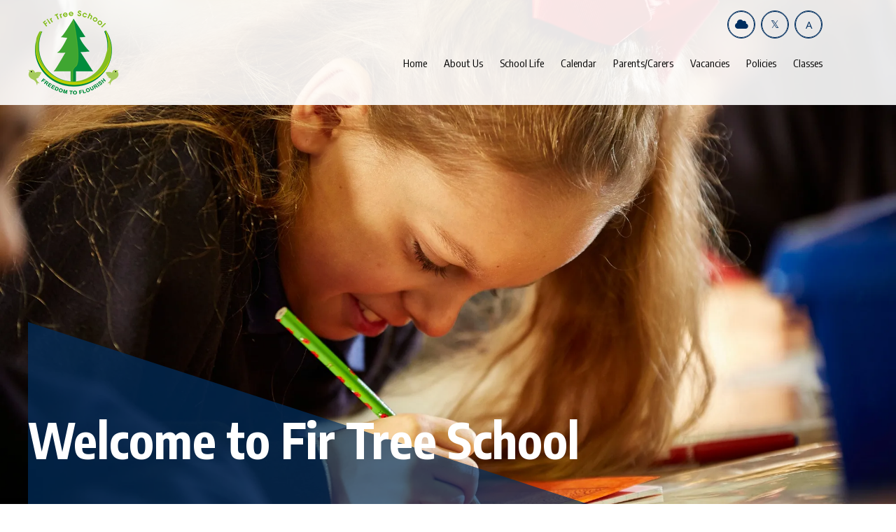

--- FILE ---
content_type: text/html; charset=UTF-8
request_url: https://www.firtreeschool.co.uk/
body_size: 3533
content:
<!DOCTYPE html>
<html lang="en">
	<head>
		<meta charset="UTF-8">
		<meta content="width=device-width, initial-scale=1, maximum-scale=1, user-scalable=no" name="viewport">
		<title>
			Fir Tree School		</title>
		<meta name="keywords" content="">
		<meta name="description" content="">

<meta name="rating" content="General" />
<meta name="language" content="english, EN" />
<meta name="distribution" content="Global" />
<meta name="robots" content="INDEX,FOLLOW" />
<meta name="revisit-after" content="7 Days" />

<!-- ****** faviconit.com favicons ****** -->
<link rel="shortcut icon" href="/assets/favicon/favicon.ico" />
<link rel="icon" sizes="16x16 32x32 64x64" href="/assets/favicon/favicon.ico" />
<link rel="icon" type="image/png" sizes="196x196" href="/assets/favicon/favicon-192.png" />
<link rel="icon" type="image/png" sizes="160x160" href="/assets/favicon/favicon-160.png" />
<link rel="icon" type="image/png" sizes="96x96" href="/assets/favicon/favicon-96.png" />
<link rel="icon" type="image/png" sizes="64x64" href="/assets/favicon/favicon-64.png" />
<link rel="icon" type="image/png" sizes="32x32" href="/assets/favicon/favicon-32.png" />
<link rel="icon" type="image/png" sizes="16x16" href="/assets/favicon/favicon-16.png" />
<link rel="apple-touch-icon" href="/assets/favicon/favicon-57.png" />
<link rel="apple-touch-icon" sizes="114x114" href="/assets/favicon/favicon-114.png" />
<link rel="apple-touch-icon" sizes="72x72" href="/assets/favicon/favicon-72.png" />
<link rel="apple-touch-icon" sizes="144x144" href="/assets/favicon/favicon-144.png" />
<link rel="apple-touch-icon" sizes="60x60" href="/assets/favicon/favicon-60.png" />
<link rel="apple-touch-icon" sizes="120x120" href="/assets/favicon/favicon-120.png" />
<link rel="apple-touch-icon" sizes="76x76" href="/assets/favicon/favicon-76.png" />
<link rel="apple-touch-icon" sizes="152x152" href="/assets/favicon/favicon-152.png" />
<link rel="apple-touch-icon" sizes="180x180" href="/assets/favicon/favicon-180.png" />
<meta name="msapplication-TileColor" content="#FFFFFF" />
<meta name="msapplication-TileImage" content="/assets/favicon/favicon-144.png" />
<meta name="msapplication-config" content="/assets/favicon/browserconfig.xml" />
<!-- ****** faviconit.com favicons ****** -->

<link rel="preconnect" href="https://fonts.googleapis.com">
<link rel="preconnect" href="https://fonts.gstatic.com" crossorigin>
<link href="https://fonts.googleapis.com/css2?family=Encode+Sans+Condensed:wght@400;700&family=Open+Sans:wght@400;600;700&family=Puritan:wght@400;700&display=swap" rel="stylesheet">

<link rel="stylesheet" href="//cdnjs.cloudflare.com/ajax/libs/simple-line-icons/2.4.1/css/simple-line-icons.css">
<link href="/assets/css/includes/slick-theme.css" rel="stylesheet" type="text/css" />
<link href="/assets/css/includes/slick.css" rel="stylesheet" type="text/css" />
<link href="/assets/css/includes/normalize.css" rel="stylesheet" type="text/css" />
<link href="/assets/css/includes/default.css" rel="stylesheet" type="text/css" />
<link href="/assets/css/includes/flexslider.css" rel="stylesheet" type="text/css" />
<link href="/assets/css/includes/main.css" rel="stylesheet" type="text/css" />
<link href="/assets/css/includes/jquery.fancybox.min.css" rel="stylesheet" type="text/css" />
<link href="https://cdnjs.cloudflare.com/ajax/libs/font-awesome/5.9.0/css/all.min.css" rel="stylesheet" type="text/css"/>



<script src="//ajax.googleapis.com/ajax/libs/jquery/2.1.4/jquery.min.js"></script>
<script src="//cdnjs.cloudflare.com/ajax/libs/waypoints/2.0.3/waypoints.min.js"></script>
<script src="/assets/js/lib/custom.min.js?v=1.3"></script>
<script src="/assets/js/lib/functions.min.js"></script>
<script src="/assets/js/js/jquery.counterup.js"></script>
<script src="/assets/js/js/viewportchecker.js"></script>
<script src="/assets/js/js/slick.js"></script>
<script src="/assets/js/js/jquery.sidr.min.js"></script>
<script src="/assets/js/js/parallax.min.js"></script>
<script src="/assets/js/js/jquery.flexslider-min.js"></script>
<script src="/assets/js/js/jquery.fancybox.min.js"></script>

<script>

jQuery(document).ready(function() { 

	
});
</script>




</head>
	<body>

		<header>
	<div class="wrapper clearfix">
		<a class="logo floatleft" href="/">
			 <img src="/images/elements/logo.png">
		</a><div class="navigation wide">
			<div class="col-1 iconHolder">
				<ul class="icons floatright">
					<li><a href="https://myapps.microsoft.com/newburyacademytrust.onmicrosoft.com" target="_blank"><i class="fas fa-cloud"></i></a></li>
					<li><a href="http://twitter.com/FirTreeNewbury" target="_blank"><i class="fa-brands fa-x-twitter"></i></a></li>
					<li><a href="https://firtree-school.uk.arbor.sc/?/home-ui/index" target="_blank"><p>A</p></a></li>
					<!--<li><a href="" target="_blank"><i class="fas fa-search"></i></a></li>-->
				</ul>
			</div>
			<div class="col-1 mainHolder">
				
<ul class="main floatright">
	<li class="first active"><a href="https://www.firtreeschool.co.uk/home">Home</a></li>
	<li><a href="https://www.firtreeschool.co.uk/about-us">About Us</a>
	<ul>
		<li class="first"><a href="https://www.firtreeschool.co.uk/about-us/admissions">Admissions</a></li>
		<li><a href="https://www.firtreeschool.co.uk/about-us/ethos-values">Ethos & Values</a></li>
		<li><a href="https://www.firtreeschool.co.uk/about-us/governance">Governance</a></li>
		<li><a href="https://www.firtreeschool.co.uk/about-us/ofsted">Ofsted</a></li>
		<li><a href="https://www.firtreeschool.co.uk/about-us/our-staff">Our Staff</a></li>
		<li><a href="https://www.firtreeschool.co.uk/about-us/performance-results">Performance & Results</a></li>
		<li><a href="https://www.firtreeschool.co.uk/about-us/prospectus">Prospectus</a></li>
		<li><a href="https://www.firtreeschool.co.uk/about-us/pupil-premium">Pupil Premium and Catch up Funding</a></li>
		<li><a href="https://www.firtreeschool.co.uk/about-us/school-development-plan">School Development Plan</a></li>
		<li><a href="https://www.firtreeschool.co.uk/about-us/send-reports-local-offer">SEND Report & Local Offer</a></li>
		<li><a href="https://www.firtreeschool.co.uk/about-us/sport-premium">Sport Premium</a></li>
		<li><a href="https://www.firtreeschool.co.uk/about-us/financial-information">Financial Information</a></li>
		<li><a href="https://www.firtreeschool.co.uk/about-us/safeguarding">Safeguarding</a></li>
		<li class="last"><a href="https://www.firtreeschool.co.uk/about-us/staff-induction">Staff Induction</a></li>
	</ul>
	</li>
	<li><a href="https://www.firtreeschool.co.uk/school-life">School Life</a>
	<ul>
		<li class="first"><a href="https://www.firtreeschool.co.uk/school-life/nursery">Nursery</a></li>
		<li><a href="https://www.firtreeschool.co.uk/school-life/anti-bullying-ambassadors">Anti-Bullying Ambassadors</a></li>
		<li><a href="https://www.firtreeschool.co.uk/school-life/AS-resource">Autism Resource</a></li>
		<li><a href="https://www.firtreeschool.co.uk/school-life/Wraparound-Care">Wraparound Care</a></li>
		<li><a href="https://www.firtreeschool.co.uk/school-life/Curriculum">Curriculum</a></li>
		<li><a href="https://www.firtreeschool.co.uk/school-life/extra-curricular-clubs-activities">Extra Curricular Clubs & Activities</a></li>
		<li><a href="https://www.firtreeschool.co.uk/school-life/gifted-talented">Gifted & Talented</a></li>
		<li><a href="https://www.firtreeschool.co.uk/school-life/pastoral-support">Pastoral Support</a></li>
		<li><a href="https://www.firtreeschool.co.uk/school-life/the-school-day">The School Day</a></li>
		<li class="last"><a href="https://www.firtreeschool.co.uk/school-life/EAL">EAL</a></li>
	</ul>
	</li>
	<li><a href="https://www.firtreeschool.co.uk/parents/term-dates">Calendar</a></li>
	<li><a href="https://www.firtreeschool.co.uk/parents">Parents/Carers</a>
	<ul>
		<li class="first"><a href="https://www.firtreeschool.co.uk/parents/arbor">Arbor</a></li>
		<li><a href="https://www.firtreeschool.co.uk/help-advice-and-support">Help, Advice and Support</a></li>
		<li><a href="https://www.firtreeschool.co.uk/parents/school-meals">School Meals</a></li>
		<li><a href="https://www.firtreeschool.co.uk/parents/pta">FirTree PTA</a></li>
		<li><a href="https://www.firtreeschool.co.uk/parents/letters">Letters</a></li>
		<li><a href="https://www.firtreeschool.co.uk/parents/newsletters">Newsletters</a></li>
		<li><a href="https://www.firtreeschool.co.uk/parents/handbook">Parent Handbook</a></li>
		<li><a href="https://parentview.ofsted.gov.uk/parent-view-results/survey/result/127345/15">ParentView</a></li>
		<li><a href="https://www.firtreeschool.co.uk/parents/uniform">Uniform</a></li>
		<li><a href="https://www.firtreeschool.co.uk/parents/online-learning">Online Learning</a></li>
		<li class="last"><a href="https://www.firtreeschool.co.uk/parents/well-being">Well-being</a></li>
	</ul>
	</li>
	<li><a href="https://www.firtreeschool.co.uk/current-vacancies">Vacancies</a></li>
	<li><a href="https://www.firtreeschool.co.uk/about-us/policies">Policies</a></li>
	<li class="last"><a href="https://www.firtreeschool.co.uk/classes">Classes</a>
	<ul>
		<li class="first"><a href="https://www.firtreeschool.co.uk/classes/nursery-acorn">Nursery - Acorn</a></li>
		<li><a href="https://www.firtreeschool.co.uk/classes/reception-elm">Reception - Elm</a></li>
		<li><a href="https://www.firtreeschool.co.uk/classes/year-1-beech">Year 1 - Beech</a></li>
		<li><a href="https://www.firtreeschool.co.uk/classes/year-2-willow">Year 2 - Willow</a></li>
		<li><a href="https://www.firtreeschool.co.uk/classes/year-3-chestnut">Year 3 - Chestnut</a></li>
		<li><a href="https://www.firtreeschool.co.uk/classes/year-4-maple">Year 4 - Maple</a></li>
		<li><a href="https://www.firtreeschool.co.uk/classes/year-5-rowan">Year 5 - Rowan</a></li>
		<li><a href="https://www.firtreeschool.co.uk/classes/year-6-oak">Year 6 - Oak</a></li>
		<li class="last"><a href="https://www.firtreeschool.co.uk/classes/as-resource">AS Resource</a></li>
	</ul>
	</li>
</ul>
			</div>
		</div>		<div id="mobile-header">
			<div class="burger">
				<svg viewBox="0 0 800 600">
					<path d="M300,220 C300,220 520,220 540,220 C740,220 640,540 520,420 C440,340 300,200 300,200" id="top"></path>
					<path d="M300,320 L540,320" id="middle"></path>
					<path d="M300,210 C300,210 520,210 540,210 C740,210 640,530 520,410 C440,330 300,190 300,190" id="bottom" transform="translate(480, 320) scale(1, -1) translate(-480, -318) "></path>
				</svg>
			</div>
		</div>
		<div class="sidr" id="sidr-main">
			<div class="main">
				<div class="col-1 iconHolder">
					<ul class="icons">
						<li><a href="https://myapps.microsoft.com/newburyacademytrust.onmicrosoft.com" target="_blank"><i class="fas fa-cloud"></i></a></li>
					<li><a href="http://twitter.com/FirTreeNewbury" target="_blank"><i class="fa-brands fa-x-twitter"></i></a></li>
					<li><a href="https://firtree-school.uk.arbor.sc/?/home-ui/index" target="_blank"><p>A</p></a></li>
						<!--<li><a href="" target="_blank"><i class="fas fa-search"></i></a></li>-->
					</ul>
				</div>
				
<ul class="menu">
	<li class="first active"><a href="https://www.firtreeschool.co.uk/home">Home</a></li>
	<li><a href="https://www.firtreeschool.co.uk/about-us">About Us</a>
	<ul>
		<li class="first"><a href="https://www.firtreeschool.co.uk/about-us/admissions">Admissions</a></li>
		<li><a href="https://www.firtreeschool.co.uk/about-us/ethos-values">Ethos & Values</a></li>
		<li><a href="https://www.firtreeschool.co.uk/about-us/governance">Governance</a></li>
		<li><a href="https://www.firtreeschool.co.uk/about-us/ofsted">Ofsted</a></li>
		<li><a href="https://www.firtreeschool.co.uk/about-us/our-staff">Our Staff</a></li>
		<li><a href="https://www.firtreeschool.co.uk/about-us/performance-results">Performance & Results</a></li>
		<li><a href="https://www.firtreeschool.co.uk/about-us/prospectus">Prospectus</a></li>
		<li><a href="https://www.firtreeschool.co.uk/about-us/pupil-premium">Pupil Premium and Catch up Funding</a></li>
		<li><a href="https://www.firtreeschool.co.uk/about-us/school-development-plan">School Development Plan</a></li>
		<li><a href="https://www.firtreeschool.co.uk/about-us/send-reports-local-offer">SEND Report & Local Offer</a></li>
		<li><a href="https://www.firtreeschool.co.uk/about-us/sport-premium">Sport Premium</a></li>
		<li><a href="https://www.firtreeschool.co.uk/about-us/financial-information">Financial Information</a></li>
		<li><a href="https://www.firtreeschool.co.uk/about-us/safeguarding">Safeguarding</a></li>
		<li class="last"><a href="https://www.firtreeschool.co.uk/about-us/staff-induction">Staff Induction</a></li>
	</ul>
	</li>
	<li><a href="https://www.firtreeschool.co.uk/school-life">School Life</a>
	<ul>
		<li class="first"><a href="https://www.firtreeschool.co.uk/school-life/nursery">Nursery</a></li>
		<li><a href="https://www.firtreeschool.co.uk/school-life/anti-bullying-ambassadors">Anti-Bullying Ambassadors</a></li>
		<li><a href="https://www.firtreeschool.co.uk/school-life/AS-resource">Autism Resource</a></li>
		<li><a href="https://www.firtreeschool.co.uk/school-life/Wraparound-Care">Wraparound Care</a></li>
		<li><a href="https://www.firtreeschool.co.uk/school-life/Curriculum">Curriculum</a></li>
		<li><a href="https://www.firtreeschool.co.uk/school-life/extra-curricular-clubs-activities">Extra Curricular Clubs & Activities</a></li>
		<li><a href="https://www.firtreeschool.co.uk/school-life/gifted-talented">Gifted & Talented</a></li>
		<li><a href="https://www.firtreeschool.co.uk/school-life/pastoral-support">Pastoral Support</a></li>
		<li><a href="https://www.firtreeschool.co.uk/school-life/the-school-day">The School Day</a></li>
		<li class="last"><a href="https://www.firtreeschool.co.uk/school-life/EAL">EAL</a></li>
	</ul>
	</li>
	<li><a href="https://www.firtreeschool.co.uk/parents/term-dates">Calendar</a></li>
	<li><a href="https://www.firtreeschool.co.uk/parents">Parents/Carers</a>
	<ul>
		<li class="first"><a href="https://www.firtreeschool.co.uk/parents/arbor">Arbor</a></li>
		<li><a href="https://www.firtreeschool.co.uk/help-advice-and-support">Help, Advice and Support</a></li>
		<li><a href="https://www.firtreeschool.co.uk/parents/school-meals">School Meals</a></li>
		<li><a href="https://www.firtreeschool.co.uk/parents/pta">FirTree PTA</a></li>
		<li><a href="https://www.firtreeschool.co.uk/parents/letters">Letters</a></li>
		<li><a href="https://www.firtreeschool.co.uk/parents/newsletters">Newsletters</a></li>
		<li><a href="https://www.firtreeschool.co.uk/parents/handbook">Parent Handbook</a></li>
		<li><a href="https://parentview.ofsted.gov.uk/parent-view-results/survey/result/127345/15">ParentView</a></li>
		<li><a href="https://www.firtreeschool.co.uk/parents/uniform">Uniform</a></li>
		<li><a href="https://www.firtreeschool.co.uk/parents/online-learning">Online Learning</a></li>
		<li class="last"><a href="https://www.firtreeschool.co.uk/parents/well-being">Well-being</a></li>
	</ul>
	</li>
	<li><a href="https://www.firtreeschool.co.uk/current-vacancies">Vacancies</a></li>
	<li><a href="https://www.firtreeschool.co.uk/about-us/policies">Policies</a></li>
	<li class="last"><a href="https://www.firtreeschool.co.uk/classes">Classes</a>
	<ul>
		<li class="first"><a href="https://www.firtreeschool.co.uk/classes/nursery-acorn">Nursery - Acorn</a></li>
		<li><a href="https://www.firtreeschool.co.uk/classes/reception-elm">Reception - Elm</a></li>
		<li><a href="https://www.firtreeschool.co.uk/classes/year-1-beech">Year 1 - Beech</a></li>
		<li><a href="https://www.firtreeschool.co.uk/classes/year-2-willow">Year 2 - Willow</a></li>
		<li><a href="https://www.firtreeschool.co.uk/classes/year-3-chestnut">Year 3 - Chestnut</a></li>
		<li><a href="https://www.firtreeschool.co.uk/classes/year-4-maple">Year 4 - Maple</a></li>
		<li><a href="https://www.firtreeschool.co.uk/classes/year-5-rowan">Year 5 - Rowan</a></li>
		<li><a href="https://www.firtreeschool.co.uk/classes/year-6-oak">Year 6 - Oak</a></li>
		<li class="last"><a href="https://www.firtreeschool.co.uk/classes/as-resource">AS Resource</a></li>
	</ul>
	</li>
</ul>
			</div>
		</div>
	</div>
</header>

<main>


<div class="mainBanner"><div class="slide" style="background-image: url(/assets/image-webp/header/18A5F66D0EA05689983A180C3F78A9F7.webp);">
			<div class="wrapper">
				<div class="content redAngle">
					<h4>Welcome to Fir Tree School</h4>
				</div>
			</div></div><div class="slide" style="background-image: url(/assets/image-webp/header/49E237538A01E3FC9D9767F9D5CD40E1.webp);">
			<div class="wrapper">
				<div class="content redAngle">
					<h4>Welcome to Fir Tree School</h4>
				</div>
			</div></div></div><div class="section " id="0" ><div class="innerWrapper"><div class="imageHolder col-1-2">
						<img src="/assets/image-webp//F485C87CC0A2B609C5A253CAFE59BCF3.webp" alt="">
					</div><div class="textHolder col-1-2"><h2 style="text-align: left;">Welcome to Fir Tree School</h2>

<p>At Fir Tree we believe in teaching the whole child. We ensure that the children at our school have the &lsquo;Freedom to Flourish&rsquo; through a creative and values based curriculum. Our children are challenged to think, learn, believe and achieve their full potential through a creative curriculum which is tailored to their needs and interests.</p>
</div></div></div>	


</main>


	<div class="contactSection">
		<div class="mapHolder">
			<div class="src" style="background-image: url(/images/elements/map.jpg)"></div>
		</div><div class="detailsHolder waveLeft red">
			<h2>Get in Touch</h2>
			<ul class="details">
				<li>
					<a href="tel:01635 42129">
						<div class="icon">
							<i class="fas fa-phone-alt"></i>
						</div><div class="text">
							<p>01635 42129</p>
						</div>
					</a>
				</li>
				<li>
					<a href="">
						<div class="icon">
							<i class="fas fa-map-marker-alt"></i>
						</div><div class="text">
							<p>Fir Tree School<br>
Fir Tree Lane<br>
Newbury<br>
Berkshire<br>
RG14 2RA</p>						</div>
					</a>
				</li>
				<li>
					<a href="mailto:office@firtree.newburyacademytrust.org">
						<div class="icon">
							<i class="fas fa-envelope"></i>
						</div><div class="text">
							<p>office@firtree.newburyacademytrust.org</p>
						</div>
					</a>
				</li>
			</ul>
		</div>
	</div>
</main>

	<footer>
		<div class="wrapper">
			<div class="logo">
				 <img src="/images/elements/newbury-acadamy-trust.png" alt="newbury acadamy trust">
			</div><ul class="nav">
				<li><a href="/contact">Contact Us</a></li>
				<li><a href="https://www.h2.co.uk" target="_blank">Website by H2</a></li>
				<li>&copy; 2026 Fir Tree School</li>
			</ul><ul class="socialIcons">
				<li><a href="http://twitter.com/FirTreeNewbury" target="_blank"><i class="fa-brands fa-x-twitter"></i></a></li>			</ul>
		</div>
	</footer>	
	</body>
</html>

--- FILE ---
content_type: text/css
request_url: https://www.firtreeschool.co.uk/assets/css/includes/default.css
body_size: 7823
content:
@charset "UTF-8";

/* CSS Document */


/* 
* This stylesheet resets default browser styles and defines a 
* set of default styles consistent across browsers. 
*/

br {
	line-height: 0px;
}
html, body, * {
	font-family: 'Open Sans', Helvetica, Arial, sans-serif;
	font-weight: normal;
	font-weight: 400;
	font-size: 16px;
	line-height: 26px;
	font-style: normal;
	margin: 0px;
	padding: 0px;
	text-align: left;
	color:#000;
}

body * {
-webkit-tap-highlight-color: rgba(0,0,0,0);
}

/* thin font fix */
* {-webkit-font-smoothing: antialiased;}

.encodesansBold,h1,h2,h3,.mainBanner .slide .wrapper .content p, .calendarBox .week h4, .termHolder .halfTerm h4, .termHolder .halfTerm p, .termHolder .termHeading *,
.mainBanner h4, .datesTimeline .holidays h4, .calendarHolder .calendarSlider .slick-slide .calendarBox h5, .videoheader h4{
	font-family: 'Encode Sans Condensed','Open Sans', Helvetica, Arial, sans-serif;
	font-weight: 700;
}

.encodesansRegular,header .navigation .main li a, .contactSection .detailsHolder ul li a .text p, .sidr .main .menu li a {
	font-family: 'Encode Sans Condensed','Open Sans', Helvetica, Arial, sans-serif;
	font-weight: 400;
}


.light{
	font-weight: 300;
}

.regular{
	font-weight: 400;
}

.semi-bold, .tileHolder .tile .contentHolder *, .downloads a, .downloads a span, header .notification a .notificationBar p, .termHolder .termHeading h4, .termHolder .term .date .numberMonth p,  {
	font-weight:600;
}

.bold, .heading h4 {
	font-weight: 700;
}

.center *{
	text-align: center;
}



h1:only-child,h2:only-child,h3:only-child,h4:only-child,h5:only-child{
	margin-bottom: 0;
}

p {
	text-align: left;
	margin-bottom: 20px;
}

p a{
	-webkit-transition:all ease 0.4s;
	-o-transition:all ease 0.4s;
	transition:all ease 0.4s;
}

@media only screen and (min-width:1000px){
	p a:hover{
		color: #d99c00;
		-webkit-transition:all ease 0.4s;
		-o-transition:all ease 0.4s;
		transition:all ease 0.4s;
	}
	p a {
		color: #e41c30;
	}
}

.dark p {
	color: #fff;
}
p:nth-last-child(1), .smlTextWidth p:nth-last-child(1) {
	margin-bottom: 0px;
}
input[type="text"], input[type="password"], textarea, select {
	outline: none;
}
:link img, :visited img, :hover img, :active img, img {
	border: none;
}
h1, h2, h3, h3 strong, h4, h5, h6, .navHolder li a, .button a span, .button a::before, a.back-to-top, .frmbut2, .frmbut, a.frmbut {
	margin-top: 0px;
}

h1:only-child,h2:only-child,h3:only-child,h4:only-child,h5:only-child{
	margin:0;
}
h1 {
	line-height: 85px;
	margin: 0;
	padding: 0;
	font-size: 70px;
	text-transform: none;
	position: relative;
	z-index: 100;
	margin-bottom: 20px;
}
.center h1, .center h1 span {
	text-align: center;
}
h2, h2 span {
	line-height: 46px;
	    margin-bottom: 20px;
	font-size: 40px;
	text-transform: none;
	text-align: center;

}
h2 span {
	color: #000;
}

h3 {
	font-size: 26px;
	line-height: 32px;
	margin-bottom: 20px;
	margin-top: 0px;

}
h3 span {
	color: #d76821;
	font-weight: 700;
	display: inline;
	font-size: 30px;
	line-height: 38px;
}
.dark h3 {
	color: #fff;
}
h3.oneLine span {
	display: inline;
	font-size: 30px;
	line-height: 38px;
	color: #9A9A9A;
}
h3.oneLine {
	font-size: 30px;
	line-height: 38px;
	margin-bottom: 13px;
}
h4, h4 a, h4 a:active, h4 a:link, h4 a:visited {
	font-size: 20px;
	line-height: 26px;
	font-weight: normal;
	text-decoration: none;
	
	position: relative;
	margin-bottom: 20px;
}
h5 {
	font-size: 18px;
	line-height: 24px;
	margin-bottom: 20px;

}

h6 {
	font-size: 16px;
	line-height: 22px;
	margin-bottom: 20px;
	text-align: left;
}



ul, li {
	list-style-type: disc;
	margin-left: 0px;
	padding-left: 0px;
	text-align: left;
}
ul {
	clear: left;
	margin-left: 0px;
	padding-left: 17px;
	margin-bottom: 10px;
}
ul li {
	padding-left: 3px;
	margin-bottom: 6px;
}
ol, ol li {
	list-style-type: decimal;
	margin-left: 15px;
}
em {
	font-style: italic;
	font-size: inherit;
	color: inherit;
}
strong {
	font-weight: 700;
	font-size: inherit;
	color: inherit;
	line-height: inherit;
}
a:link {
	text-decoration: none;
	cursor: pointer;
	/*color: #e41c30;*/
}
a:hover {
	text-decoration: none;
	/*color: #e41c30;*/
	cursor: pointer;
}
a.a-block {
	display: block;
}
.floatleft {
	float: left;
}
.floatright {
	float: right;
}

.alignLeft{
	text-align: left;
}
.alignLeft p, .alignLeft span, .alignLeft h1, .alignLeft h2, .alignLeft h3 {
	text-align: left;
	display: block;
}
.alignLeft a {
	text-align: left;
	display: block;
	float: left;
}
.alignLeft img.fontGraphic {
	margin: 0px;
	display: inherit;
	padding: 30px 0px 30px 0px;
}
.alignRight {
	text-align: right;
}
.imgright {
	float: right;
	margin-left: 20px;
	margin-bottom: 10px;
}
.imgleft {
	float: left;
	margin-right: 20px;
	margin-bottom: 10px;
}
.marginright {
	margin-right: 20px;
}
.marginright10 {
	margin-right: 10px;
}
.marginright8 {
	margin-right: 8px;
}
.marginleft {
	margin-left: 20px;
}
.marginleft10 {
	margin-left: 10px;
}
.nomargin {
	margin: 0px;
	border-bottom: none;
	padding-bottom: 0px;
}
.leftAlign p, .leftAlign h3, .leftAlign h1, .leftAlign h2 {
	text-align: left;
}
.marginbottom {
	margin-bottom: 10px;
}
.marginbottom5 {
	margin-bottom: 5px;
}
.alignCenter {
	text-align: center;
}
.textFloat {
	width: 45%;
	padding: 10px 0;
	float: left;
}
fieldset {
	border: none;
}
.clear:after {
	content: ".";
	display: block;
	height: 0;
	clear: both;
	visibility: hidden;
	font-size: 0;
}
.clear {
	display: inline-table;
	clear: both;
	height: 0;
	margin: 0px;
	padding: 0px;
}
.clearright {
	clear: right;
}
.clearleft {
	clear: left;
}
.clearfix:after {
	content: "";
	display: table;
	clear: both;
}

/* Hide from IE/Mac \*/

* html .clear {
	height: 1%;
}
.clear {
	display: block;
}
::-webkit-input-placeholder {
	color: #4d4d4d;
}
:-moz-placeholder {
	/* Firefox 18- */
	color: #4d4d4d;
}
::-moz-placeholder {
	/* Firefox 19+ */
	color: #4d4d4d;
}
:-ms-input-placeholder {
	color: #4d4d4d;
}

@-webkit-keyframes autofill {
    to {
    	color:#2D2D2C;
        background: transparent;
    }
}

@keyframes autofill {
    to {
    	color:#2D2D2C;
        background: transparent;
    }
}

input:-webkit-autofill {
    -webkit-animation-name: autofill;
    -webkit-animation-fill-mode: both;
}
img {
	max-width: 100%;
	width:auto;
	display: block;
	margin: 0;
	padding: 0;
	height: auto;
}
.center h1, .center h2, .center h3, .center p {
	text-align: center;
}
input {
	width: 100%;
	line-height: 30px;
	height: 30px;
	padding-left: 10px;
	-webkit-backface-visibility: hidden;
	        backface-visibility: hidden;
	border: 1px solid #e3e3e3;
	outline: none;

	position: relative;
	z-index: 2;
}
textarea {
	width: 100%;
	padding: 15px;
	font-size: 16px;
	resize: none;
	background: #fff;

}
.select-style {
	padding: 0;
	margin: 0;
	border: 0;
	width: 100%;
	border-radius: 3px;
	overflow: hidden;
	background: #ededed;
	position: relative;
	z-index: 1;
}
.select-style:after {
	content: "\f0d7";
	display: inline-block;
	    font-family: "Font Awesome 5 Free";
	font-size: inherit;
	    font-weight: 900;
	    -moz-osx-font-smoothing: grayscale;
    -webkit-font-smoothing: antialiased;
    display: inline-block;
    font-style: normal;
    font-variant: normal;
    text-rendering: auto;
    line-height: 1;
	position: absolute;
	right: 10px;
	color: #fff;
	top: 0;
	font-size: 28px;
}


.select-style select {
	padding: 5px 8px;
	width: 100%;
	border: none;
	-webkit-box-shadow: none;
	        box-shadow: none;
	background-color: transparent;
	background-image: none;
	-webkit-appearance: none;
	-moz-appearance: none;
	appearance: none;
	cursor: pointer;
	z-index: 2;
	position: relative;
}



.twoCol{
	-webkit-column-count: 2;
	   -moz-column-count: 2;
	        column-count: 2;
}




@media only screen and (max-width:800px){
	.twoCol{
		-webkit-column-count: 1;
		   -moz-column-count: 1;
		        column-count: 1;
	}
}



--- FILE ---
content_type: text/css
request_url: https://www.firtreeschool.co.uk/assets/css/includes/main.css
body_size: 61313
content:
@charset "UTF-8";

/* CSS Document */


/***************************************************************************/


/***************************** GENERAL STYLES *******************************/


/***************************************************************************/

.wrapper {
	max-width: 1200px;
	width: 100%;
	margin: 0px auto;
	padding: 0px 0px;
	position: relative;
	text-align: center;
	display: block;
	z-index: 1;
}

.innerWrapper {
	max-width: 1000px;
	width: 100%;
	margin: 0px auto;
	padding: 0px 0px;
	position: relative;
	text-align: center;
	display: block;
	z-index: 1;
}


.headspacer {
	height: 140px;
}
.section {
	padding: 60px 0px;
	position: relative;
}
.section .section, .section .section .section {
	padding: 0px;
	padding-top: 40px;
}

.section + .section{
	padding-top: 0;
}

.section.grey + .section,.section + .section.grey{
	padding-top:60px;
}

.col-1-4 {
	width: 23%;
	margin: 1%;
	position: relative;
	display: inline-block;
	vertical-align: top;
}

.col-3-4 {
	width: 73%;
	margin: 1%;
	position: relative;
	display: inline-block;
	vertical-align: top;
}

.col-1-3 {
	width: 31.333%;
	margin: 1%;
	position: relative;
	display: inline-block;
	vertical-align: top;
}
.col-2-3 {
	width: 64.66%;
	margin: 1%;
	position: relative;
	display: inline-block;
	vertical-align: top;
}
.col-1-2 {
	width: 48%;
	margin: 1%;
	position: relative;
	display: inline-block;
	vertical-align: top;
}
.col-1-5 {
	width: 18%;
	margin: 1%;
	position: relative;
	display: inline-block;
	vertical-align: top;
}
.col-2-5 {
	width: 38%;
	margin: 1%;
	position: relative;
	display: inline-block;
	vertical-align: top;
}
.col-3-5 {
	width: 58%;
	margin: 1%;
	position: relative;
	display: inline-block;
	vertical-align: top;
}
.col-4-5 {
	width: 78%;
	margin: 1%;
	position: relative;
	display: inline-block;
	vertical-align: top;
}
.col-1-10 {
	width: 8%;
	margin: 1%;
	position: relative;
	display: inline-block;
	vertical-align: top;
}
.col-9-10 {
	width: 88%;
	margin: 1%;
	position: relative;
	display: inline-block;
	vertical-align: top;
}
.col-1 {
	margin: 1%;
	width: 98%;
	position: relative;
	display: inline-block;
	vertical-align: top;
}
.col-1-6 {
	width: 14.66%;
	margin: 1%;
	position: relative;
	display: inline-block;
	vertical-align: top;
}
.col-1-7 {
	width: 12%;
	margin: 1%;
	position: relative;
	display: inline-block;
	vertical-align: top;
}
.col-1-10 img, .col-1-4 img, .col-1-2 img, .col-1-3 img, .col-1-5 img, .col-1 img {
	width: 100%;
	height: auto;
	margin: 0px;
	display: block;
	padding: 0px;
}
.vertical {
	vertical-align: middle;
}
.bottom {
	vertical-align: bottom;
}
.parallax-window img {
	width: 100%;
	height: 100%;
	margin: 0px;
	display: block;
	padding: 0px;
}
.center {
	text-align: center;
}
.grey {
	/*background: rgba(87, 124, 129, 0.2);*/
	/*background: rgba(231, 231, 231, 1) */
	background: #dde5e7;
}
.navy {
	background: #2a2247;
}

.green{
	background: #00B388;
}

.red {
	background: #002e5f;
}
.white {
	background-color: #fff;
}

.navy *,.green *, .red *{
	color: #fff;
}
.section.red .grey * {
	color:#000;
}
.section.red .white * {
	color:#000;
}


.video-container {
    position: relative;
    padding-bottom: 56.25%;
    padding-top: 0;
    height: 0;
    margin-top:30px;
    margin-bottom: 30px;
}

.wrapper .video-container,.innerWrapper .video-container{
	margin-top:0;
}

.video-container embed, .video-container iframe, .video-container object {
    position: absolute;
    top: 0;
    left: 0;
    width: 100%;
    height: 100%;
}


/***************************************************************************/


/***************************** HEADER STYLES *******************************/


/***************************************************************************/

header{
	padding: 15px 0px 15px;
	background-color: rgba(255, 255, 255, 0.9);
	position: fixed;
	width: 100%;
	z-index: 100;
}

header .logo {
	display: inline-block;
    vertical-align: middle;
    max-width: 200px;
    padding-top: 0px;
    -webkit-transition: all ease 0.5s;
    transition: all ease 0.5s;
}
header .logo img {
	-webkit-transition: all ease 0.5s;
	transition: all ease 0.5s;
	height: 120px;
}

header.stuck .logo {
	padding-top: 0px;
}
header.stuck .logo img {
	height: 84px;
}

header .navigation {
	display: inline-block;
	vertical-align: middle;
    width: calc(100% - 370px);
    position: relative;
}

header .navigation.wide {
	width: calc(100% - 220px);
}

header .navigation .col-1 {
	margin: 10px 0px;
}

header .navigation .col-1:first-child {
	margin-top: 0px;
}

header .navigation .col-1:last-child {
	margin-bottom: 0px;
}

header .navigation .icons {
	padding: 0;
    margin: 0;
    display: block;
}

header .navigation .icons li {
	list-style: none;
    display: inline-block;
    margin: 0px 2px;
    padding: 0;
    vertical-align: middle;
    -webkit-transition: all ease 0.3s;
    transition: all ease 0.3s;
}

header .navigation .icons li:first-child {
	margin-left: 0px;
}

header .navigation .icons li:last-child {
	margin-right: 0px;
}


header .navigation .icons li a {
	border-radius: 35px;
    border: 1px solid #002e5f;
    color: #002e5f;
    height: 40px;
    display: inline-block;
    width: 40px;
    position: relative;
    -webkit-transition: all ease 0.3s;
    transition: all ease 0.3s;
}

header .navigation .icons li a:after {
	content: "";
	position: absolute;
	background: transparent;
	border-radius: 35px;
	border: 1px solid #002e5f;
	bottom: 0;
	left: 0;
	right: 0;
	top: 0;
	-webkit-transition: all ease 0.3s;
	transition: all ease 0.3s;
}




header .navigation .icons li a i, header .navigation .icons li a p {
	color: #002e5f;
    text-align: center;
    display: block;
    line-height: 38px;
    font-size: 15px;
    -webkit-transition: all ease 0.3s;
    transition: all ease 0.3s;
}



header .navigation .main {
	display: block;
    padding: 0;
    position: relative;
    margin: 0;
}

header .navigation .main li {
	list-style: none;
    display: inline-block;
    vertical-align: middle;
    margin: 0px 10px;
    padding: 0;
}

header .navigation .main li:first-child{
	margin-left: 0;
}

header .navigation .main li:last-child{
	margin-right: 0;
}

header .navigation .main li a {
	font-size: 15px;
	position: relative;
	-webkit-transition: all ease 0.3s;
	transition: all ease 0.3s;
}



header .notification {
	display: inline-block;
    max-width: 100px;
    padding: 0px 0px 0px 35px;
    vertical-align: middle;
    position: relative;
}

header .notification a {
	height: 50px;
	display: block;
	position: relative;
}

header .notification a i {
	font-size: 50px;
	line-height: 50px;
	color: #fcb500;
	
	position: relative;
}

header .notification a .icon {
	width: 25px;
	position: absolute;
	top: -10px;
	right: -10px;
	height: 25px;
	background-color: #002e5f;
	border-radius: 30px;
	-webkit-animation: pulse-animation 1.5s infinite;
	        animation: pulse-animation 1.5s infinite;
}

header .notification a .icon i {
	  display: block;
    line-height: 25px;
    font-size: 12px;
    color: #fff;
    opacity: 1;
    text-align: center;
    position: absolute;
    left: 50%;
    -webkit-transform: translateX(-50%);
        -ms-transform: translateX(-50%);
            transform: translateX(-50%);
}

@-webkit-keyframes pulse-animation {
  0% {
    -webkit-box-shadow: 0 0 0 0px rgba(0, 0, 0, 0.3);
            box-shadow: 0 0 0 0px rgba(0, 0, 0, 0.3);
  }
  100% {
    -webkit-box-shadow: 0 0 0 10px rgba(0, 0, 0, 0);
            box-shadow: 0 0 0 10px rgba(0, 0, 0, 0);
  }
}

@keyframes pulse-animation {
  0% {
    -webkit-box-shadow: 0 0 0 0px rgba(0, 0, 0, 0.3);
            box-shadow: 0 0 0 0px rgba(0, 0, 0, 0.3);
  }
  100% {
    -webkit-box-shadow: 0 0 0 10px rgba(0, 0, 0, 0);
            box-shadow: 0 0 0 10px rgba(0, 0, 0, 0);
  }
}



header .notification.active a i {
	color: #fcb500;
	opacity: 1;
}

header .navigation .mainHolder .main li ul li {
	margin: 0px 10px 10px 0px;
}



header .notification a .notificationBar {
	  position: absolute;
    width: 1200px;
    left: 0px;
    background-color: #fcb500;
    padding: 10px 0px;
    display: none;
    right: 0px;
    -webkit-transform: translate(-1110px, 35px);
        -ms-transform: translate(-1110px, 35px);
            transform: translate(-1110px, 35px);
    overflow: hidden;
    bottom: -46px;
    -webkit-transition: all ease 0.2;
    transition: all ease 0.2;
}


header .notification a .notificationBar:after {
    content: "";
    position: absolute;
    width: 2px;
    height: 20px;
    background-color: #fcb500;
    right: 35px;
    top: -20px;
    z-index: 100000;
}

header .notification a .notificationBar .content {
	margin: 0px 10px 0px;
	padding-left: 5px;
	display: inline-block;
	width: auto;
	vertical-align: middle;
}

header .notification a .notificationBar i {
	color: #000;
	display: inline-block;
	font-size: 20px;
	vertical-align: middle;
	margin-left: 20px;
	line-height: 20px;
}

header .notification.active a .notificationBar {
	display: block;
	-webkit-transition: all ease 0.2;
	transition: all ease 0.2;
}

header .notification a .icon i.cross {
	display: none;
}

header .notification.active a .icon i.cross {
	display: block;
}

header .notification.active a .icon i.alert {
	display: none;
}

header .notification.active a .icon i {
	color: #fff;
}


/* NEW Notification bar styles */
.notificationBar {
	position: absolute;
    width: 100%;
    max-width: 1200px;
    left: 0px;
    background-color: #fcb500;
    padding: 10px 0px;
    display: none;
    bottom: -15px;
    -webkit-transform: translateY(100%);
        -ms-transform: translateY(100%);
            transform: translateY(100%);
}
.notificationBar.active {
	display: block;
}
.notificationBar i {
	color: #000;
	display: inline-block;
	font-size: 20px;
	vertical-align: middle;
	margin-left: 20px;
	line-height: 20px;
}
.notificationBar .content {
	margin: 0px 10px 0px;
	padding-left: 5px;
	display: inline-block;
	width: auto;
	vertical-align: middle;
}

@media only screen and (min-width: 1000px){
	header .navigation .main li:hover a {
		color: #002e5f;
		-webkit-transition: all ease 0.3s;
		transition: all ease 0.3s;
	}

	header .navigation .icons li:hover a:after {
		-webkit-transform: scale(1.25);
		    -ms-transform: scale(1.25);
		        transform: scale(1.25);
		-webkit-transition: all ease 0.3s;
		transition: all ease 0.3s;
	}

	header .navigation .icons li:hover a {
		background-color: #002e5f;
		-webkit-transition: all ease 0.3s;
		transition: all ease 0.3s;	
	}

	header .navigation .icons li:hover a i, header .navigation .icons li:hover a p {
		color: #fff;
		-webkit-transition: all ease 0.3s;
		transition: all ease 0.3s;
	}

	header .notification a:hover {
	}
	header .navigation .mainHolder .main li ul li:hover a {
		color: #002e5f;
		-webkit-transition: all ease 0.2s;
		transition: all ease 0.2s;
	}


}

header .navigation .mainHolder .main li ul {
		position: absolute;
		display: none;
   	padding: 0;
    margin: 0;
    background: rgba(255, 255, 255, 0.9);
    top: 25px;
    border-top: 2px solid #002e5f;
    padding: 20px;
    -webkit-transition: all ease 0.3s;
    transition: all ease 0.3s;
    z-index: 2000000;
}

header .navigation .mainHolder .main li ul li a {
	color: #000;
}




@-webkit-keyframes shake {
  10%, 90% {
    -webkit-transform: translate3d(-1px, 0, 0);
            transform: translate3d(-1px, 0, 0);
  }
  20%, 80% {
    -webkit-transform: translate3d(2px, 0, 0);
            transform: translate3d(2px, 0, 0);
  }
  
  30%, 50%, 70% {
    -webkit-transform: translate3d(-2px, 0, 0);
            transform: translate3d(-2px, 0, 0);
  }
  40%, 60% {
    -webkit-transform: translate3d(2px, 0, 0);
            transform: translate3d(2px, 0, 0);
}
}




@keyframes shake {
  10%, 90% {
    -webkit-transform: translate3d(-1px, 0, 0);
            transform: translate3d(-1px, 0, 0);
  }
  20%, 80% {
    -webkit-transform: translate3d(2px, 0, 0);
            transform: translate3d(2px, 0, 0);
  }
  
  30%, 50%, 70% {
    -webkit-transform: translate3d(-2px, 0, 0);
            transform: translate3d(-2px, 0, 0);
  }
  40%, 60% {
    -webkit-transform: translate3d(2px, 0, 0);
            transform: translate3d(2px, 0, 0);
}
}


@-webkit-keyframes fade-in {
  from { 
    opacity: 0; 
  }
  to { 
    opacity: 1; 
  }
}

@keyframes fade-in {
  from { 
    opacity: 0; 
  }
  to { 
    opacity: 1; 
  }
}


@media only screen and (min-width:1000px){
	header .menu li:hover .sub-menu{
		display: block;
    	-webkit-animation: fade-in 1s;
        animation: fade-in 1s;
	}

	header .navigation .mainHolder .main li:hover ul {
		display: block;
		-webkit-transition: all ease 0.3s;
		transition: all ease 0.3s;
	}
}




.sidr .main .iconHolder .icons {
	display: block;
	padding: 0;
	margin: auto;
	text-align: center;
	margin-bottom: 30px;
}


.sidr .main .iconHolder .icons li {
	display: inline-block;
    padding: 0;
    margin: auto;
    margin: 0px 2px;
    vertical-align: middle;
}

.sidr .main .iconHolder .icons li a {
	border-radius: 35px;
    border: 1px solid #002e5f;
    color: #002e5f;
    text-align: center;
    height: 35px;
    display: inline-block;
    width: 35px;
    position: relative;
}


.sidr .main .iconHolder .icons li a i, .sidr .main .iconHolder .icons li a p {
	color: #002e5f;
    line-height: 33px;
    font-size: 15px;
    text-align: center;
}






/***************************************************************************/


/*************************** HOME PAGE STYLES ******************************/


/***************************************************************************/


.mainBanner {
	height: 100vh;
	background-repeat: no-repeat;
	background-position: center;
	background-size: cover;
	position: relative;
	min-height: 500px;
}
.videoheader {
	height: 100vh;
	background-repeat: no-repeat;
	background-position: center;
	background-size: cover;
	position: relative;
	min-height: 500px;
	overflow: hidden;
}
.homepage-video {
    background-size: cover;
    background-position: center;
    background-repeat: no-repeat;
    position: absolute;
    min-width: 100%;
    min-height: 100%;
    width: auto;
    height: auto;
    left: 50%;
    top: 50%;
    -webkit-transform: translate(-50%, -50%);
        -ms-transform: translate(-50%, -50%);
            transform: translate(-50%, -50%);
    -o-object-fit: cover;
       object-fit: cover;
}

.mainBanner *, .videoheader * {
	color: #fff;
}
.mainBanner h4, .videoheader h4 {
	line-height: 85px;
	margin: 0;
	padding: 0;
	font-size: 70px;
	position: relative;
	z-index: 100;
}

.mainBanner .wrapper, .videoheader .wrapper {
	height: 100%;
	position: relative;
	display: block;
}

.mainBanner .slide {
	height: 100vh;
	min-height: 500px;
	background-position: center;
	background-size: cover;
}





.mainBanner .content, .videoheader .content {
	position: absolute;
	bottom: 50px;
	left: 0;
	max-width: 80%;
}

.mainBanner .content.redAngle:after, .videoheader .content.redAngle:after {
	content: "";
    width: 0;
    height: 0;
    border-width: 260px 0 0 800px;
    border-color: transparent transparent transparent #002e5f;
    border-style: solid;
    position: absolute;
    bottom: -50px;
    left: -50px;
    z-index: 1;
    opacity: 70%;
}

.mainBanner .content p, .videoheader .content p {
	line-height: 85px;
	margin: 0;
	padding: 0;
	font-size: 70px;
	text-transform: none;
	margin-bottom: 20px;
	z-index: 1002;
	position: relative;
}

.mainBanner.small {
	height: 500px;
}

.mainBanner.small .slide {
	height: 500px;
}

.welcomeBanner {
	padding-bottom: 50px;
}

.welcomeBanner img {
	max-width: 800px;
  position: relative;
  left: -50px;
}

.imageHolder + .textHolder {
	vertical-align: bottom;
}

.imageHolder img {
	max-width: 450px;
}

.textHolder h4 {
	margin-bottom: 0px;
}

.featureBoxHolder {
	display: -webkit-box;
	display: -ms-flexbox;
	display: flex;
	position: relative;
}

.featureBox {
	width: 25%;
	display: block;
	height: 600px;
	max-height: 80vh;
	background-size: cover;
	background-repeat: no-repeat;
	background-position: center;
	overflow: hidden;
	position: relative;
}

.featureBox * {
	color: #fff;
}

.featureBox .text {
	position: absolute;
	bottom: 0;
	padding: 25px;
	z-index: 80;
	width: 100%;
}

.featureBox .text h3 {
	z-index: 1000;
	position: relative;
}

.featureBox:before {
	content: "";
	padding-bottom: 75%;
	position: absolute;
}

.featureBox:after {
	content: "";
	position: absolute;
	top: 0;
	right: 0;
	left: 0;
	bottom: 0;
	background-color: rgba(0, 0, 0, 0.7);
	-webkit-transition: all ease 0.3s;
	transition: all ease 0.3s;
}

.featureBox .text:after {
	content: "";
	position: absolute;
	top: 0;
	right: 0;
	left: 0;
	bottom: 0;
	background-color: #002e5f;
	z-index: 70;
	-webkit-transform: translateX(-100%);
	    -ms-transform: translateX(-100%);
	        transform: translateX(-100%);
	-webkit-transition: all ease 0.3s;
	transition: all ease 0.3s;
}

@media only screen and (min-width: 1000px){
	.featureBox:hover .text:after {
		-webkit-transform: translateX(-0%);
		    -ms-transform: translateX(-0%);
		        transform: translateX(-0%);
		-webkit-transition: all ease 0.3s;
		transition: all ease 0.3s;
	}
	.featureBox:hover:after {
		background-color: rgba(0, 0, 0, 0.0);
		-webkit-transition: all ease 0.3s;
		transition: all ease 0.3s;
	}
}


.section.greyWave {
	padding-bottom: 150px;
}

.section.greyWave:after {
	content:"";
	position: absolute;
	bottom: 0px;
	left: 0;
	right: 0;
	background-image: url(/images/elements/grey-wave.jpg);
	background-size: 100%;
	background-repeat: no-repeat;
	background-position: center bottom;
	width: 100%;
	height: 10%;
}



.socialSlider {
	padding: 40px 0px 0px 0px;
}

.socialSlider .slick-slide {
	padding: 0px 20px;
}

.socialSlider .slick-slide .slide img {
	margin: 0 auto;
}

.tileHolder {
	padding-top: 50px;
}

.tileHolder .tile {
	width: 31%;
    display: inline-block;
    margin: 1%;
    height: 500px;
    background-size: cover;
    position: relative;
    background-position: center;
    padding: 20px;
    -webkit-transition: all ease 0.3s;
    transition: all ease 0.3s;
}

.tileHolder .tile:before {
	content: "";
	position: absolute;
	top: 0;
	left: 0;
	right: 0;
	bottom: 0;
	background: rgb(0,0,0);
	background: -webkit-gradient(linear, left top, left bottom, from(rgba(0,0,0,0)), to(rgba(0,0,0,0.6097032563025211)));
	background: linear-gradient(180deg, rgba(0,0,0,0) 0%, rgba(0,0,0,0.6097032563025211) 100%);
}

.tileHolder .tile .contentHolder {
	position: absolute;
	bottom: 30px;
	left: 30px;
	right: 30px;
	z-index: 2000;
}

.tileHolder .tile .contentHolder * {
	color: #fff;
}


.tileHolder .tile .contentHolder h3 {
	font-size: 30px;
	line-height: 36px;
	text-transform: uppercase;
	margin-bottom: 30px;
	position: relative;
}

.tileHolder .tile .contentHolder h3:after {
	content: "";
	position: absolute;
	bottom: -15px;
	left: 0;
	height: 3px;
	width: 50px;
	background-color: #002e5f;
	-webkit-transition: all ease 0.3s;
	transition: all ease 0.3s;
}


.tileHolder .tile .contentHolder span {
	font-size: 25px;
	line-height: 31px;
	-webkit-transition: all ease 0.3s;
	transition: all ease 0.3s;
}

@media only screen and (min-width: 1000px){

	.tileHolder .tile:hover {
		-webkit-transform: scale(1.01);
		    -ms-transform: scale(1.01);
		        transform: scale(1.01);
		-webkit-transition: all ease 0.3s;
		transition: all ease 0.3s;
	}

	.tileHolder .tile:hover .contentHolder h3:after {
		width: 100%;
		-webkit-transition: all ease 0.3s;
		transition: all ease 0.3s;
	}

	.tileHolder .tile:hover .contentHolder span {
		color: #002e5f;
		-webkit-transition: all ease 0.3s;
		transition: all ease 0.3s;
	} 
}

.heading h4 {
	text-transform: uppercase;
}

.heading h2 + h4 {
	color: #002e5f;
}

.contactSection {
	display: -webkit-box;
	display: -ms-flexbox;
	display: flex;
}

.contactSection .mapHolder {
	width: 55%;
    display: inline-block;
    overflow: hidden;
    vertical-align: middle;
    position: relative;
}

.contactSection .mapHolder .src {
	background-size: cover;
    height: 100%;
    background-position: center;
}

.contactSection .detailsHolder {
	width: 45%;
	padding: 90px 80px;
	position: relative;
	vertical-align: middle;
}

.contactSection .detailsHolder * {
	text-align: left;
}

.contactSection .detailsHolder h2 {
	margin-bottom: 60px;
	position: relative;
}


.contactSection .detailsHolder h2:after {
	content: "";
	background-color: #fff;
	position: absolute;
	bottom: -30px;
	width: 80px;
	height: 5px;
	left: 0px;
}

.contactSection .detailsHolder ul {
	padding: 0;
	margin: 0;
}

.contactSection .detailsHolder ul li {
	list-style: none;
	padding: 0;
	margin-bottom: 20px;
}

.contactSection .detailsHolder ul li a {
	line-height: 22px;
	display: inline-block;
	vertical-align: middle;
}

.contactSection .detailsHolder ul li a i {
	display: inline-block;
	vertical-align: middle;
}

.contactSection .detailsHolder ul li a .icon {
	margin-right: 20px;
}

.contactSection .detailsHolder ul li a .icon, .contactSection .detailsHolder ul li a .text {
	display: inline-block;
	vertical-align: top;
}


.contactSection .detailsHolder.waveLeft:after {
	content: "";
	background-image: url(/images/elements/red-wave-left.png);
	height: 100%;
	position: absolute;
	width: 180px;
	top: 0;
	left: -180px;
	background-repeat: no-repeat;
	background-size: cover;
	background-position: center;
}




.thumbnailImages .slick-list .slick-track .slide {
	padding: 5px;
}


.curriculumNav {
	padding: 0;
  margin: 0 auto;
  text-align: center;
  max-width: 750px;
  font-size: 0;
}

.curriculumNav li {
	margin: 0;
  padding: 0;
  display: inline-block;
  vertical-align: middle;
  position: relative;
}

.curriculumNav li:before {
	content: "";
	background-color: #577c8133;
	width: 0px;
	position: absolute;
	left: 0;
	top: 0;
	bottom: 0;
	-webkit-transition: all ease 0.3s;
	transition: all ease 0.3s;
}

.curriculumNav li a {
	text-transform: uppercase;
  padding: 3px 10px;
  border-right: 1px solid;
}

.curriculumNav li:last-child a{
	border-right: 0px;
}



.curriculumNIntro {
	margin: 0px 0px 20px 0px;
}

.heading + .tileHolder {
	padding-top: 0px;
}

.intro .heading {
	padding-bottom: 0px;
}

.intro .heading h1 {
	text-transform: uppercase;
	font-size: 50px;
	line-height: 56px;
	margin-bottom: 20px;
}
.intro .heading h2 {
	line-height: 40px;
	font-size: 32px;
}
.intro .introParagraph {
	padding-top: 60px;
}

.intro .imageHolder img {
	margin: 0 auto;
}

.curriculumToggle {
	text-align: center;
	margin-bottom: 40px;
}

.curriculumToggle a {
	display: inline-block;
  padding: 10px 50px;
  vertical-align: middle;
  background-color: transparent;
  border: 1px solid #002e5f;
  margin: 0px 10px;
  position: relative;
}

.curriculumToggle a:before {
	content: "";
	position: absolute;
	left: 0;
	right: 0;
	bottom: 0;
	width: 100%;
	height: 0px;
	background-color: #002e5f;
	-webkit-transition: all ease 0.3s;
	transition: all ease 0.3s;
}

.curriculumToggle a h3 {
	color: #002e5f;
	z-index: 10000;
	position: relative;
	-webkit-transition: all ease 0.2s;
	transition: all ease 0.2s;
}

.curriculumToggle a.active {
	background-color: #002e5f;
}
.curriculumToggle a.active h3 {
	color: #fff;
}

@media only screen and (min-width: 1000px){
	.curriculumToggle a:hover:before {
		height: 100%;
		-webkit-transition: all ease 0.3s;
		transition: all ease 0.3s;
	}

	.curriculumToggle a:hover h3 {
		color: #fff;
		-webkit-transition: all ease 0.2s;
		transition: all ease 0.2s;
	}
}

.curriculumContent {
	padding: 50px;
	display: none;
	height: 0;
}

.curriculumContent.active {
	display: block;
	height: auto;
}


.curriculumContent p, .curriculumContent h4 {
	text-align: center;
}

.curriculumContent .subjectTimeline .labels .col-1-2, .curriculumContent .subjectTimeline .subjectHolder .col-1-2 {
	padding-right: 50px;
	padding-left: 0px;
	display: inline-block;
	vertical-align: middle;
}

.curriculumContent .subjectTimeline .labels .col-1-2:last-child, .curriculumContent .subjectTimeline .subjectHolder .col-1-2:last-child {
	padding-left: 50px;
	padding-right: 0px;
	display: inline-block;
	vertical-align: middle;
}

.curriculumContent .subjectTimeline .labels .col-1-2 h4, .curriculumContent .subjectTimeline .subjectHolder .col-1-2 h3, .curriculumContent .subjectTimeline .subjectHolder .col-1-2 p {
	text-align: right;
}

.curriculumContent .subjectTimeline .labels .col-1-2:last-child h4, .curriculumContent .subjectTimeline .subjectHolder .col-1-2:last-child h3 {
	text-align: left;
}
.curriculumContent .subjectTimeline {
	position: relative;
	margin: 50px 0px;
}

.curriculumContent .subjectTimeline:before {
	content: "";
	position: absolute;
	top: 0;
	bottom: 0;
	left: 50%;
	-webkit-transform: translateX(-50%);
	    -ms-transform: translateX(-50%);
	        transform: translateX(-50%);
	width: 1px;
	height: 100%;
	background-color: #9d9d9c;
}

.curriculumContent .subjectTimeline .subjectHolder {
	display: block;
	position: relative;
	margin: 20px 0px;
}

.curriculumContent .subjectTimeline .subjectHolder:before {
	content: "";
	background-color: #9d9d9c;
	height: 40px;
	width: 40px;
	position: absolute;
	border-radius: 40px;
	left: 50%;
	top: 50%;
	-webkit-transform: translate(-50%, -50%);
	    -ms-transform: translate(-50%, -50%);
	        transform: translate(-50%, -50%);
	z-index: 20;
}

.curriculumContent .subjectTimeline .subjectHolder:after {
	content: "";
	background-color: #000;
	height: 25px;
	width: 25px;
	position: absolute;
	border-radius: 40px;
	left: 50%;
	top: 50%;
	-webkit-transform: translate(-50%, -50%);
	    -ms-transform: translate(-50%, -50%);
	        transform: translate(-50%, -50%);
	z-index: 20;
	-webkit-transition: all ease 0.3s;
	transition: all ease 0.3s;
}

.curriculumContent .subjectTimeline .subjectHolder:hover:after {
	background-color: #002e5f;
	width: 40px;
	height: 40px;
	-webkit-transition: all ease 0.3s;
	transition: all ease 0.3s;
}



.curriculumContent .subjectTimeline .subjectHolder .col-1-2 h3 {
	text-transform: uppercase;
}

.curriculumContent .subjectTimeline .subjectHolder .hours * {
	color: #002e5f;
}

.heading {
	position: relative;
}

.subjectDetails .heading h3 {
	color: #002e5f;
}

.subjectDetails .contentHolder, .pulloutbox {
	padding: 20px;
}

.subjectDetails .contentHolder h3, .pulloutbox h3 {
	  color: #002e5f;
    border-bottom: 2px solid #002e5f;
    padding-bottom: 10px;
}

.contentHolder.greyWave {
	padding-bottom: 50px;
	margin-bottom: 40px;
}



.contentHolder.greyWave:after {
	content:"";
	position: absolute;
	bottom: -1px;
	left: 0;
	right: 0;
	background-image: url(/images/elements/grey-wave.jpg);
	background-size: 100%;
	background-repeat: no-repeat;
	background-position: center bottom;
	width: 100%;
	height: 10%;
}


.subjectDetails .heading .backButton {
	  position: absolute;
    left: 0;
    top: 50%;
    -webkit-transform: translateY(-50%);
        -ms-transform: translateY(-50%);
            transform: translateY(-50%);
}

.subjectDetails .heading .backButton i {
	  display: inline-block;
    vertical-align: middle;
    -webkit-transition: all ease 0.2s;
    transition: all ease 0.2s;
}

.subjectDetails .heading .backButton p {
	  display: inline-block;
    padding-left: 5px;
    vertical-align: middle;
}

@media only screen and (min-width: 1000px){
	.subjectDetails .heading .backButton:hover i, .subjectDetails .heading .backButton:hover p {
		color: #002e5f;
		-webkit-transition: all ease 0.2s;
		transition: all ease 0.2s;
	}
	.subjectDetails .heading .backButton:hover i {
		-webkit-transform: translateX(-10px);
		    -ms-transform: translateX(-10px);
		        transform: translateX(-10px);
		-webkit-transition: all ease 0.2s;
		transition: all ease 0.2s;
	}
}





img.paddingBottom {
	padding-bottom: 40px;
}

.downloads * {
	color: #002e5f;
}

.downloads a {
	  width: 100%;
    display: block;
    position: relative;
    padding: 15px;
    border: 2px solid #002e5f;
    text-transform: capitalize;
}

.downloads a span {
	  position: absolute;
    padding: 15px;
    right: 0;
    top: 0;
    border-left: 2px solid #002e5f;
    z-index: 10000;
    -webkit-transition: all ease 0.3s;
    transition: all ease 0.3s;
 }

.downloads a + a {
 	border-top: 0px;
}

.faqHolder {
	padding: 0px;
	margin: 0px 0px;
}
.faqHolder a.question {
	display: block;
	padding: 10px 40px;
}



.faqHolder:before {
	content: "";
	position: absolute;
	left: 0;
	top: 0;
	bottom: 0;
	width: 3px;
	height: 100%;
	background-color: #002e5f;
}

.faqHolder .questionContent {
	display: none;
}

.faqHolder .question h3 {
	padding-top: 0px;
	  margin-bottom: 0px;
	  display: inline-block;
	  line-height: 50px;
	  vertical-align: middle;
}

.faqHolder .question i {
	display: inline-block;
    vertical-align: middle;
    line-height: 50px;
}

.faqHolder .questionContent {
	padding: 20px 40px;
}

.faqHolder .question.active i {
	-webkit-transform: rotate(180deg);
	    -ms-transform: rotate(180deg);
	        transform: rotate(180deg);
	-webkit-transition: all ease 0.2s;
	transition: all ease 0.2s;
}


@media only screen and (max-width:680px){
	.faqHolder a.question {
		padding: 10px 20px;
	}
	.faqHolder a.question h3  {
		font-size: 22px;
	}
	.faqHolder .questionContent {
		padding: 20px;
	}
}







@media only screen and (min-width:1000px){
	.downloads a:hover span {
		color: #fff;
		background-color: #002e5f;
		border-left: 2px solid #002e5f;
		-webkit-transition: all ease 0.3s;
		transition: all ease 0.3s;
	}
}


.calendarHolder .calendarSlider .calendarBox {
	display: inline-block;
  background-color: #fff;
  padding: 20px;
  margin: 10px;
  position: relative;
}

.calendarHolder .calendarSlider .calendarBox * {
	text-align: center;
}

.calendarHolder .calendarSlider .calendarBox .date {
	position: relative;
}

.calendarHolder .calendarSlider .calendarBox .date h2, .calendarHolder .calendarSlider .calendarBox .date p {
	margin-bottom: 5px;
}


.calendarHolder .calendarSlider .calendarBox .week {
	margin-bottom: 30px;
	position: relative;
}

.calendarHolder .calendarSlider .calendarBox .week:after {
	content: "";
	position: absolute;
	bottom: -15px;
	left: 0;
	width: 100%;
	height: 2px;
	background-color: rgba(87, 124, 129, 0.2);
}

.calendarHolder .calendarSlider .calendarBox .date:after {
	content: "";
	width: 20px;
	height: 3px;
	border-radius: 5px;
	background-color: rgba(87, 124, 129, 0.2);
	position: absolute;
	top: 50%;
	left: 50%;
	-webkit-transform: translate(-50%, -50%);
	    -ms-transform: translate(-50%, -50%);
	        transform: translate(-50%, -50%);
}

.calendarHolder .calendarSlider .slick-slide {
	margin: 0px 10px;
}

.calendarHolder .calendarSlider .slick-slide.slick-center .calendarBox .date:after {
	background-color: #fff;
}

.calendarHolder .calendarSlider .slick-slide.slick-center .calendarBox {
	background-color: #002e5f;
}
.calendarHolder .calendarSlider .slick-slide.slick-center .calendarBox * {
	color: #fff;
}
.calendarHolder .calendarSlider .slick-slide .calendarBox h5 {
	line-height: 46px;
	font-size: 40px;
}

.calendarHolder .calendarSlider .slick-slide.slick-center .calendarBox .week:after {
	background-color: #fff;
}

.calendarHolder .calendarHolder .slick-prev:before {
	font-family: "Font Awesome 5 Free" !important;
	content: "\f053" !important;
}

.calendarHolder .calendarHolder .slick-next:before {
	font-family: "Font Awesome 5 Free" !important;
	content: "\f054" !important;
}

.calendarHolder .calendarContent {
	margin-top: 40px;
}

.calendarHolder .calendarContent .dayBox {
	display: -webkit-box;
	display: -ms-flexbox;
	display: flex;
  -webkit-box-align: center;
      -ms-flex-align: center;
          align-items: center;
  background-color: #fff;
  border: 1px solid #002e5f;
}

.calendarHolder .calendarContent .dayBox .times * {
	text-align: center;
}
.calendarHolder .calendarContent .dayBox .times h3 {
	font-size: 20px;
	line-height: 24px;
}
.calendarHolder .calendarContent .dayBox .info h3 {
	font-size: 22px;
	line-height: 26px;
	margin-bottom: 0px;
}

.calendarHolder .calendarContent .dayBox .times {
	display: inline-block;
	width: 230px;
	padding: 20px;

}

.calendarHolder .calendarContent .dayBox .info {
	display: inline-block;
	width: calc(100% - 230px);
	padding: 20px;
	border-left: 1px solid #002e5f;
}

.calendarHolder .calendarContent .dayBox + .dayBox {
	border-top: 0px;
}

.calendarHolder .calendarContent .dayBox + h3 {
	margin-top: 20px;
}

.calendarHolder .calendarSlider .slick-prev:before, .slick-next:before {
	content: "" !important;
	font-family: "Font Awesome 5 Free" !important;
	font-weight: 900;
	font-size: 45px !important;
	line-height: 45px !important;
	color: #002e5f !important;
}
.calendarHolder .calendarSlider .slick-next, .calendarHolder .calendarSlider .slick-prev {
	width: auto;
	height: auto;
}

.calendarHolder .calendarSlider .slick-next {
	right: -60px;
}

.calendarHolder .calendarSlider .slick-prev {
	left: -60px;
}

.calendarHolder .calendarSlider .slick-next:before {
	content: "\f054" !important;
}

.calendarHolder .calendarSlider .slick-prev:before {
	content: "\f053" !important;
}

.termHolder {
	padding-bottom: 140px;
	position: relative;
}

.termHolder .termHeading * {
	text-align: center;
	color: #002e5f;
}

.termHolder .termHeading {
	padding: 10px;
	background-color: rgba(87, 124, 129, 0.2);
	margin-bottom: 40px;
}

.termHolder .term {
	display: inline-block;
	position: relative;
	width: 45%;
}


.termHolder .term:after {
	content: "";
	position: absolute;
	bottom: -25px;
	left: 32.5px;
	right: 32.5px;
	height: 3px;
	width: calc(100% - 65px);
	background-color: #002e5f;
}

.termHolder .term .date {
	display: inline-block;
	float: left;
}

.termHolder .term .date p {
	margin-bottom: 5px;
}

.termHolder .term .date:nth-child(2n) {
	float: right;
}

.termHolder .term .date .numberMonth {
	background-color: rgba(87, 124, 129, 0.2);
	padding: 5px 15px;
	position: relative;
	border-radius: 5px;
}

.termHolder .term .date .numberMonth h3 {
	margin-bottom: 10px;
	min-width: 35px;
}

.termHolder .term .date .numberMonth p {
	display: block;
	z-index: 40;
	position: relative;
	color: #fff;
	margin-bottom: 0px;
}

.termHolder .term .date .numberMonth:before {
	content: "";
	position: absolute;
	bottom: 0;
	left: 0;
	right: 0;
	height: 35px;
	background-color: #002e5f;
	z-index: 30;
	display: block;
	border-radius: 0px 0px 5px 5px;
}

.termHolder .term .date .numberMonth:after {
	content: "";
	position: absolute;
	bottom: -25px;
	left: calc(50% - 1px);
	width: 3px;
	height: 20px;
	background-color: #002e5f;
}

.termHolder .halfTerm {
  display: inline-block;
  width: auto;
  position: absolute;
  bottom: 20px;
  left: 50%;
  -webkit-transform: translateX(-50%);
      -ms-transform: translateX(-50%);
          transform: translateX(-50%);
  padding-top: 5px;
}

.termHolder .halfTerm h4 {
	margin-bottom: 5px;
}

.termHolder .halfTerm:before {
	content: "";
	position: absolute;
	left: 50%;
	-webkit-transform: translateX(-50%);
	    -ms-transform: translateX(-50%);
	        transform: translateX(-50%);
	top: -25px;
	width: 3px;
	height: 20px;
	background-color: rgba(87, 124, 129, 0.2);
}

.termHolder .halfTerm:after {
	content: "";
	position: absolute;
	left: 0;
	right: 0;
	width: 100%;
	top: -5px;
	height: 3px;
	background-color: rgba(87, 124, 129, 0.2);
}

.termHolder .halfTerm p {
	color: #002e5f;
}
.datesTimeline .holidays {
	padding-bottom: 10px;
	margin-bottom: 25px;
	border-bottom: 1px solid #002e5f;
}
.datesTimeline .holidays h4 {
	display: block;
	padding: 5px;
	margin: 0px 0 10px;
	text-align: center;
	background-color: rgba(87, 124, 129, 0.2);
	color: #002e5f;
}
.datesTimeline .holidays p {
	text-align: center;
}




/************** MOBILE NAV STYLES ***************/

#mobile-header {
	display: none;
	vertical-align: middle;
}
#mobile-header svg {
	width: 80px;
	height: 100%;
	cursor: pointer;
	-webkit-transform: translate3d(0, 0, 0);
	-ms-transform: translate3d(0, 0, 0);
	transform: translate3d(0, 0, 0);
}
#mobile-header path {
	fill: none;
	-webkit-transition: stroke-dashoffset 0.5s cubic-bezier(0.25, -0.25, 0.75, 1.25), stroke-dasharray 0.5s cubic-bezier(0.25, -0.25, 0.75, 1.25);
	transition: stroke-dashoffset 0.5s cubic-bezier(0.25, -0.25, 0.75, 1.25), stroke-dasharray 0.5s cubic-bezier(0.25, -0.25, 0.75, 1.25);
	stroke-width: 30px;
	stroke-linecap: round;
	stroke: #002e5f;
	stroke-dashoffset: 0px;
}
#mobile-header .cross path#top, #mobile-header .cross path#bottom {
	stroke-dashoffset: -650px;
	stroke-dashoffset: -650px;
}
#mobile-header .cross path#middle {
	stroke-dashoffset: -115px;
	stroke-dasharray: 1px 220px;
}
#mobile-header path#top, #mobile-header path#bottom {
	stroke-dasharray: 240px 950px;
}
#mobile-header path#middle {
	stroke-dasharray: 240px 240px;
}
#mobile-header .cross path#top, #mobile-header .cross path#bottom {
	stroke-dashoffset: -650px;
	stroke-dashoffset: -650px;
}
#mobile-header .cross path#middle {
	stroke-dashoffset: -115px;
	stroke-dasharray: 1px 220px;
}

.sidr {
	display: block;
	position: fixed;
	top: 76px;
    min-height: 100vh;
	height: 100%;
	height: -webkit-fill-available;
	min-height: -webkit-fill-available;
	z-index: 9999999;
	width: 100%;
	overflow-x: none;
	overflow-y: auto;
	background-color: #fff;
	color: #fff;
	-webkit-transition: all 0.4s ease;
	transition: all 0.4s ease;
	left: -100%;
	overflow: hidden;
	border-top: 3px solid #002e5f;
}

.sidr:after {
	content: "";
    width: 0;
    height: 0;
    border-width: 150px 0 0 800px;
    border-color: transparent transparent transparent #002e5f;
    border-style: solid;
    position: absolute;
    bottom: 0px;
    left: 0px;
    z-index: 1;
    opacity: 100%;
}

.sidr .main{
    height: 100vh;
    height: -webkit-fill-available;
    min-height: 250px;
    padding: 30px;
    overflow: scroll;
}

.sidr .main .menu{
    padding: 0;
    margin: 0;
    z-index: 100;
    position: relative;
}

.sidr .main .menu li{
	padding:0;
	margin:0;
	list-style: none;
}

.sidr .main .menu li a{
	display: block;
	text-align: center;
	padding:10px 0;
	position: relative;
}

.sidr .main .menu li ul {
	display: none;
	padding: 0;
}

.sidr .main .menu li a.parent:before {
	content: "\f078";
	font-family: "Font Awesome 5 Free";
	font-weight: 900;
	position: absolute;
	color: #002e5f;
	top: 10px;
	right: 0;
	font-size: 20px;
	line-height: 20px;
	-webkit-transition: all ease 0.2s;
	transition: all ease 0.2s;
}

.sidr .main .menu li a.parent.active:before {
	-webkit-transform: rotate(180deg);
	    -ms-transform: rotate(180deg);
	        transform: rotate(180deg);
	-webkit-transition: all ease 0.2s;
	transition: all ease 0.2s;
}

.sidr .contactBar{
	padding: 20px 30px;
    background: #f7f6f7;
        position: absolute;
    left: 0;
    right: 0;
    bottom: 86px;
}

.sidr .contactBar .tel{
    font-size: 24px;
    line-height: 30px;
    text-align: center;
    display: block;
}

.sidr .contactBar .tel i{
	font-size: 30px;
    margin-right: 10px;
}

.sidr .footer{
	background:#2a2247;
	    padding: 20px 40px;
    position: absolute;
    
    bottom: 158px;
    left: 0;
    right: 0;
}

.sidr .footer input{
    height: 50px;
    line-height: 50px;
    font-size: 18px;
    background: transparent;
    color: #fff;
    border: 0;
    border-bottom: 1px solid #fff;
    -webkit-appearance:none;
    border-radius: none;
}

.sidr .footer input::-webkit-input-placeholder {
	color: #fff;
}
.sidr .footer input:-moz-placeholder {
	color: #fff;
}
.sidr .footer input::-moz-placeholder {
	color: #fff;
}
.sidr .footer input:-ms-input-placeholder {
	color: #fff;
}

.sidr .footer input[type="submit"]{
	    display: none;
}

/*************************************************************************/


/***************************** MAIN STYLES *******************************/


/*************************************************************************/

.parallax-window {
	height: 400px;
	overflow: hidden;
	position: relative;
	background: transparent;
}
.parallax-window.header {
	height: 500px;
}
#map {
	height: 100%;
	width: 100%;
	top: 0;
	z-index: 2;
}
.center-holder {
	width: 100%;
	display: block;
	position: absolute;
	top: 0;
	bottom: 0;
	z-index: 2;
	/*padding:0 30px;*/
	padding: 20px 30px;
}
.center-sub-holder {
	position: relative;
	height: 100%;
	width: 100%;
	display: block;
}
.center-text-holder {
	top: 50%;
	position: relative;
	-ms-transform: translateY(-50%);
	-webkit-transform: translateY(-50%);
	transform: translateY(-50%);
}



.button {
	display: inline-block;
padding: 10px 50px;
vertical-align: middle;
background-color: transparent;
border: 1px solid #002e5f;
margin: 0px 10px;
position: relative;
}

.button:last-child{
	margin:0;
}



@media only screen and (min-width:1000px){

	.button:hover{
		color:#fff;
		background-color: #002e5f;
		-webkit-transition: all ease 0.6s;
		transition: all ease 0.6s;
	}


	
}

/*************************************************************************/


/*************************** HOME PAGE STYLES ****************************/


/*************************************************************************/





/*************************************************************************/


/************************** Cookie Law STYLES ****************************/


/*************************************************************************/

#cookie-law{
	border-top: 1px solid #000;
	position: fixed;
	bottom: 0;
	left: 0;
	right: 0;
	z-index: 400;
	background:#fff;
}

/*******************************************************************************/


/***************************** FLEXSLIDER STYLES *******************************/


/*******************************************************************************/


/********************** GENERIC FLEXSLIDER STYLES ***********************/

.flexslider {
	margin: 0px;
	padding: 0px;
	border: 0px;
	position: relative;
	overflow: hidden;
	background-color: transparent;
	border-radius: 0;
}
.flexslider .slides {
	margin: 0;
	padding: 0;
}
.flexslider .slides li {
	position: relative;
	display: block;
	padding: 0;
	margin: 0;
}
.flexslider .slides li img {
	width: 100%;
	display: block;
	height: auto;
}
.flexslider .flex-direction-nav a {
	width: 33px;
	height: 53px;
	top: 50%;
	top: calc(50% - 27.5px);
	opacity: 1;
	color: transparent;
	text-shadow: none;
}
.flexslider:hover .flex-direction-nav .flex-prev {
	opacity: 1;
	left: 20px;
}
.flexslider:hover .flex-direction-nav .flex-next {
	opacity: 1;
	right: 20px;
}
.flex-direction-nav {
	height: 0px;
}
.flex-direction-nav .flex-prev {
	left: -60px;
	background-repeat: no-repeat;
}
.flex-direction-nav .flex-next {
	right: -60px;
	text-align: right;
	background-repeat: no-repeat;
}

/********************** BASIC FLEXSLIDER STYLES ***********************/

.flexslider.basicSlider {
	width: 100%;
	border-radius: 0px;
	/*overflow: visible;*/
}
.flexslider.basicSlider.mainPage {
	margin-top: -50px;
}
.flexslider.basicSlider.testimonials {
	margin-top: 35px;
}
a.flex-active {
	background: #dc0622 !important;
}
.flex-direction-nav, .flex-direction-nav li {
	list-style: none;
	margin-bottom: 0;
}
.flex-control-nav {
	width: 100%;
	position: relative;
	bottom: -10px;
	margin-top: 30px;
	text-align: center;
}
.flex-control-paging li a {
	width: 15px;
	height: 15px;
	border: solid 1px rgba(0, 0, 0, 0.3);
	background: transparent;
	-webkit-box-shadow: none;
	        box-shadow: none;
}
.flexslider .flex-direction-nav a {
	width: 33px;
	height: 53px;
	top: 50%;
	top: calc(50% - 27.5px);
	opacity: 1;
	color: transparent;
	text-shadow: none;
}
.flex-direction-nav a.flex-prev:before {
	content: "\f053";
	    font-family: "Font Awesome 5 Free";
	        font-weight: 900;
	    -moz-osx-font-smoothing: grayscale;
    -webkit-font-smoothing: antialiased;
    display: inline-block;
    font-style: normal;
    font-variant: normal;
    text-rendering: auto;
    line-height: 1;
	font-size: 90px;
	color: rgba(0, 0, 0, 0.6);
	margin-top: -22px;
}
.flex-direction-nav a.flex-next:before {
	content: "\f054";
	    font-family: "Font Awesome 5 Free";
	        font-weight: 900;
	-moz-osx-font-smoothing: grayscale;
    -webkit-font-smoothing: antialiased;
    display: inline-block;
    font-style: normal;
    font-variant: normal;
    text-rendering: auto;
    line-height: 1;
	font-size: 90px;
	color: rgba(0, 0, 0, 0.6);
	margin-top: -22px;
}

/***************************************************************************/


/********************* ADDITIONAL FLEXSLIDER STYLES ************************/


/***************************************************************************/




/***************************************************************************/


/***************************** FOOTER STYLES *******************************/


/***************************************************************************/

footer {	
	background-color: #54575a;
	padding: 20px 0px;
}

footer * {
	color: #fff;
}

footer .logo {
	display: inline-block;
	vertical-align: middle;
	max-width: 120px;
}

footer .nav {
	display: inline-block;
    width: calc(100% - 450px);
    margin: 0px 25px;
    padding: 0;
    position: relative;
}

footer .nav li {
	display: inline-block;
    margin: 0 15px;
    vertical-align: middle;
    padding: 0;
    position: relative;
}

footer .nav li a {
	position: relative;
}

footer .socialIcons {
	display: inline-block;
	vertical-align: middle;
	width: 200px;
	margin: 0px;
	padding: 0px;
	text-align: right;
}

footer .socialIcons li {
	margin: 0px 10px;
	display: inline-block;
}

footer .socialIcons li:first-child {
	margin-left: 0px;
}

footer .socialIcons li:last-child {
	margin-right: 0px;
}

footer .nav li a:after {
	content: "";
	position: absolute;
	background-color: #fff;
	width: 0%;
	bottom: -5px;
	left: 0;
	height: 1px;
	-webkit-transition: all ease 0.3s;
	transition: all ease 0.3s;
}


@media only screen and (min-width: 1000px){
	footer .nav li:hover a:after {
		-webkit-transition: all ease 0.3s;
		transition: all ease 0.3s;
		width: 100%;
		transition: all ease 0.3s;
	}
}



/***************************************************************************/


/***************************** PAGE STYLES *******************************/


/***************************************************************************/


main{

}

.row{
	    font-size: 0;
	    margin-bottom: 2%;
}

.row:last-of-type{
	margin:0;
}
.row input{
	display: inline-block;
	vertical-align: top;
	width:100%;
	background:#f2f2f2;
	height:50px;
	line-height: 50px;
	padding-left:10px;
	border:0;
	    font-size: 16px;
	text-transform: none;
	-webkit-transition: all ease .4s;
    transition: all ease .4s;
}



.row textarea{
	padding:10px;
	border:0;
	background:#f2f2f2;
	    font-size: 16px;
	-webkit-box-shadow: none;
	        box-shadow: none;
}



@media only screen and (min-width:1000px){
	.row input[type="submit"]:hover{
		background:transparent;
		color:#cc0000;
		-webkit-transition:all ease 0.4s;
		transition:all ease 0.4s;
	}
}

.errorMessage {
    display: none;
    border: 1px solid #cc0000;
    padding: 20px;
    margin-bottom:20px;
}

.formStyle .row.errorMessage{
	margin-bottom:20px;
}

.row.errorMessage p {
    color: #cc0000;
    margin: 0;
    -webkit-transition: all ease .4s;
    transition: all ease .4s;
}



/************** MOBILE STYLES ***************/


@media only screen and (max-width: 1350px){
	.calendarHolder .calendarSlider {
		max-width: 1000px;
		margin: 0 auto;
	}
}


@media only screen and (max-width: 1300px){
	.mainBanner .slide .wrapper .content.redAngle:after, .videoheader .wrapper .content.redAngle:after {
		left: auto;
	}

	.welcomeBanner img {
		left: auto;
	}
}



@media only screen and (max-width: 1200px){
	.mainBanner .slide .wrapper .content.redAngle:after, .videoheader .wrapper .content.redAngle:after {
		left: 0;
	}

	.welcomeBanner img {
		left: 30px;
	}

	.mainBanner .slide .wrapper .content, .videoheader .wrapper .content {
		left: 50px;
	}
}





@media only screen and (max-width: 1200px) {
	.wrapper {
		padding: 0 20px;
	}
}


@media only screen and (max-width: 1070px) {
.calendarHolder .calendarSlider .slick-next, .calendarHolder .calendarSlider .slick-prev {
	display: none !important;
}

	header .navigation .mainHolder {
		display: none;
	}

	header .logo {
		max-width: 200px;
	}

	header .navigation .col-1 {
		margin: 0;	
	}

	header .navigation .iconHolder {
		margin-bottom: 0;
    	vertical-align: middle;
    	display: inline-block;
	}

	header .notification {
		vertical-align: bottom;
		padding-right: 100px;
	}

	#mobile-header {
		display: inline-block;
		vertical-align: middle;
		float: right;
		position: absolute;
		right: 15px;
		top: 50%;
		-webkit-transform: translateY(-50%);
		    -ms-transform: translateY(-50%);
		        transform: translateY(-50%);
	}
	header .navigation.wide {
		width: calc(100% - 330px);
		padding-top: 16px;
	}

	header .notification a .notificationBar {
		-webkit-transform: translate(-960px, 35px);
		    -ms-transform: translate(-960px, 35px);
		        transform: translate(-960px, 35px);
		width: 1200px;
		padding-left: 100px;
	}



}





@media only screen and (max-width: 1000px) {
	.innerWrapper {
		padding: 0 20px;
	}
	header .notification a .notificationBar {
		padding-left: 200px;
	}
}

@media only screen and (max-width: 935px){
	.termHolder {
		width: 98%;
	}
}



@media only screen and (max-width: 900px) {

	.featureBoxHolder {
		display: block;
		width: 100%;
		font-size: 0px;
		line-height: 0;
	}

	.featureBox {
		width: 50%;
		display: inline-block;
		height: 450px;
	}

	.featureBox:after {
		background-color: rgba(0, 0, 0, 0.0);
	}
	.featureBox .text:after {
		left: 100%;
	}

	.contactSection .detailsHolder {
		padding: 40px;
	}

	.mainBanner .slide .content h1, .mainBanner .slide .wrapper .content p, .mainBanner .slide .wrapper .content h4, .videoheader .wrapper .content h4 {
		font-size: 50px;
		line-height: 56px;
	}

	.mainBanner .slide .wrapper .content.redAngle:after, .videheader .wrapper .content.redAngle:after {
		border-width: 200px 0 0 500px;
	}

	.welcomeBanner img {
		left: auto;
		max-width: 100%;
	}
	header .notification a .notificationBar {
		padding-left: 300px;
	}
}


@media only screen and (max-width: 850px) {
	header .navigation .icons li a {
		height: 30px;
		width: 30px;
	}

	header .navigation .icons li a i, header .navigation .icons li a p {
		line-height: 28px;
		font-size: 12px;
	}

	header .logo {
		max-width: 150px;
		padding-top: 0;
	}

	header .notification a .notificationBar {
		bottom: -34px;
	}

	header .notification a i {
		font-size: 35px;
		line-height: 35px ;
	}

	header .navigation .iconHolder {
		display: none;
	}

	header .notification {
		display: inline-block;
	    position: absolute;
	    right: 100px;
	    top: 50%;
	    -webkit-transform: translateY(-50%);
	        -ms-transform: translateY(-50%);
	            transform: translateY(-50%);
	    padding-right: 0px;
	}

	header .notification a {
		height: 35px;
	}

	.tileHolder .tile {
		width: 48%;
	}

	.curriculumContent .subjectTimeline .labels .col-1-2, .curriculumContent .subjectTimeline .subjectHolder .col-1-2 {
		display: inline-block !important;
		width: 48%;
	}

	.curriculumContent .subjectTimeline .subjectHolder * {
		font-size: 20px;
		line-height: 26px;
	}
	

}



@media only screen and (max-width: 800px) {
	.col-2-5, .col-1-5, .col-1-2, .col-1-3, .col-2-3, .col-1-4, .col-3-4, footer .col-1-4, .col-3-5, .col-4-5, .col-1-7 {
		width: 98%;
		margin: 1%;
		margin-bottom: 25px;
	}

	.col-2-5:last-child, .col-1-5:last-child, .col-1-2:last-child, .col-1-3:last-child, .col-2-3:last-child, .col-1-4:last-child, .col-3-4:last-child, footer .col-1-4:last-child, .col-3-5:last-child, .col-4-5:last-child, .col-1-7:last-child {
		margin-bottom: 1%;
	}

	.calendarHolder .calendarSlider .calendarBox .date .col-1-2 {
		width: 48%;
		margin: 1%;
		margin-bottom: 1%;
	}

	footer .logo {
		max-width: 120px;
	}

	header .notification a .notificationBar {
		padding-left: 400px;
	}

	.termHolder {
		margin-bottom: 150px !important;
	}
}



@media only screen and (max-width: 720px){
	header .navigation .iconHolder {
		display: none;
	} 

	.contactSection {
		display: block;
	}

	.contactSection .mapHolder {
		display: none;
	}

	.contactSection .detailsHolder {
		width: 100%;
	}

	footer .logo {
		margin: 0 auto;
		display: block;
	}

	footer .nav {
		display: block;
		width: 100%;
		margin: 20px 0px; 
	}

	footer .nav li {
		display: block;
		text-align: center;
	}

	footer .socialIcons {
		text-align: center;
	}


}
@media only screen and (max-width: 680px){
	.welcomeBanner img {
	}

	.mainBanner .slide .wrapper .content.redAngle:after, .videoheader .wrapper .content.redAngle:after {
		    border-width: 120px 0 0 400px;
	}

	.mainBanner .slide .content h1, .mainBanner .slide .wrapper .content p, .mainBanner .slide .wrapper .content h4, .videoheader .wrapper .content h4 {
		font-size: 40px;
		line-height: 46px;
	}
	header .notification a .notificationBar {
		padding-left: 500px;
	}
	p, a {
		font-size: 15px;
		line-height: 22px;
	}
}



@media only screen and (max-width: 600px){
	.tileHolder .tile {
		width: 98%;
	}
	.section.greyWave {
		padding-bottom: 60px;
	}

	header .notification a .notificationBar {
		padding-left: 590px;
	}

	.downloads a span {
		position: relative;
		display: block;
		border: none;
		padding: 0;
		margin-top: 15px;
		background: #002e5f;
		color: #fff;
		width: 100%;
		padding: 10px;
		font-size: 14px;
		line-height: 14px;
	}
}


@media only screen and (max-width: 500px){
	.featureBox {
		width: 100%;
		display: block;
	}

	.welcomeBanner img {
		left: auto;
	}

	.mainBanner .slide .wrapper .content.redAngle:after, .videoheader .wrapper .content.redAngle:after {
		left: -30px;
	}

	.calendarHolder .calendarContent .dayBox .times {
		width: 140px;
	}
	.calendarHolder .calendarContent .dayBox .info {
		width: calc(100% - 140px);
	}
	.curriculumContent {
		padding: 15px;
	}

	header .notification a .notificationBar {
		padding-left: 660px;
	}

	header .notification a .notificationBar * {
		font-size: 15px;
	}

}

@media only screen and (max-width: 450px) {
	.mainBanner .slide .content h1, .mainBanner .slide .wrapper .content p, .mainBanner .slide .wrapper .content h4, .videoheader .wrapper .content h4 {
		text-align: center;
	}
}

@media only screen and (max-width: 400px){
	.contactSection .detailsHolder .details li a .text p {
		font-size: 15px;
	}

	.mainBanner .slide .wrapper .content.redAngle:after, .videoheader .wrapper .content.redAngle:after {
		display: none;
	}

	.mainBanner .slide .wrapper .content, .videoheader .wrapper .content {
		left: auto;
		max-width: 100%;
	}

	.calendarHolder .calendarContent .dayBox .times {
		width: 115px;
	}
	.calendarHolder .calendarContent .dayBox .info {
		width: calc(100% - 115px);
	}
}


/* NOTES */
.note {
    margin: 0 0 20px 0;
    padding: 15px 30px 15px 15px;
    border-left: 5px solid #eee;
    border-radius: 0 4px 4px 0;
}
.note p {
    margin: 0px;
}
.note.note-success {
    background-color: #eef7ea;
    border-color: #bbdba1;
    color: #3c763d, 80%;
}
.note.note-info {
    background-color: #eef7fb;
    border-color: #91d9e8;
    color: #31708f, 80%;    
}
.note.note-warning {
    background-color: #fcf8e3;
    border-color: #f2cf87;
    color: #8a6d3b, 80%;
}
.note.note-error {
    background-color: #f9f0f0;
    border-color: #dca7b0;
    color: #a94442, 80%;    
}


.formholder {
	max-width: 500px;
	margin: 40px auto;
	border: 1px solid #ccc;
padding: 32px;
border-radius: 16px;
}
.formholder .field {
	padding-bottom: 20px;
}

.formsubmit input[type="submit"] {
	height: auto;
	background-color: #002e5f;
	color: #fff;
	line-height: 32px;
	border: none;
	border-radius: 8px;
}

/* STANDARD TABLE STYLES */

.tablecontainer {
	width: auto;
	overflow-x: auto;
}

table, tr, td, th {
	border: none;
	text-align: left;
}
table td ul {
	margin-bottom: 10px;
}
table {
	table-layout: inherit;
	/*width: 100% !important;*/
	border-left: 1px solid rgba(151,151,151,0.4);
	border-right: 1px solid rgba(151,151,151,0.4);
}
@media (max-width: 800px) {
	table {
		/*width: auto !important;*/
		min-width: 900px;
	}
}
table caption {
	background-color: #363636;
	color: #FFF;
	font-size: 18px;
	text-align: left;
	padding: 16px;
	text-transform: uppercase;
}
th, td {
	padding: 10px 6px 10px 16px;
	vertical-align: top;
}
thead th {
	background-color: #002e5f;
	color: #FFF;
	font-size: 16px;
	font-weight: bold;
	text-transform: none;
}
tbody {
	border-top: 1px solid rgba(151,151,151,0.4);
}
tr {
	background-color: #FFF;
}
tr:nth-of-type(even) {
	background-color: #F2F2F2;
}
td  {
	border-bottom: 1px solid rgba(151,151,151,0.4);
}

table.redhead thead th {
	background-color: #AC063C;
	color: #FFF;
	font-size: 14px;
	font-weight: bold;
}
table.redhead th, table.redhead td {
	vertical-align: middle;
	padding: 4px 6px 4px 16px;
}
table.redhead tr.orange {
	background-color: #f0bd98;
}
table.redhead tr.green {
	background-color: #bed8ab;
}
table.redhead tr.yellow {
	background-color: #f8ed73;
}
td img {
	display:  block;
}

table.noborder, table.noborder tbody, table.noborder td  {
	border: none;
}

/* END TABLE STYLES */

/* DIV BASED TABLE LAYOUT */

.Table
    {
        display: table;
		width: 100%;
    }
.Table .Cell p {
	margin:0px;
}
    .Title
    {
        display: table-caption;
        text-align: center;
        font-weight: normal;
        font-size: larger;
    }
    .Heading
    {
        display: table-row;
        text-align: left;
        font-weight: normal;
		font-style: italic
    }
    .Row
    {
        display: table-row;
		font-weight: bold;
    }
	 .Row a {
		 font-weight: bold;
	 }
    .Cell
    {
        display: table-cell;
        border-bottom: 1px dashed #CCC;
		padding: 8px 4px;
	}
	.Row .Cell:nth-of-type(1) {
		width: 10%;
	}
	.Row .Cell:nth-of-type(2) {
		width: 25%;
	}
	.Row .Cell:nth-of-type(3) {
		width: 18%;
	}
	
	.Row .Cell:nth-of-type(4) {
		width: 25%;
	}
	.Row .Cell:nth-of-type(5) {
		width: 12%;
	}
	.Row .Cell:nth-of-type(6) {
		width: 10%;
	}
	

.Row:nth-of-type(odd) .Cell {
	background:#f3f3f3;
}

.Row:hover .Cell {
	background-image: -webkit-gradient(linear, left top, left bottom, from(#FFFFFF), to(#E8E8E8));
	background-image: linear-gradient(to bottom, #FFFFFF 0%, #E8E8E8 100%);
	
}

.Row .Cell:nth-of-type(1) {
		width: 10%;
	}
	
	.Row .Cell:nth-of-type(2) {
		width: 25%;
	}
	.Row .Cell:nth-of-type(3) {
		width: 18%;
	}
	
	.Row .Cell:nth-of-type(4) {
		width: 25%;
	}
	.Row .Cell:nth-of-type(5) {
		width: 12%;
		padding-top: 12px;
	}
	.Row .Cell:nth-of-type(6) {
		width: 10%;
	}
	

.Table[data-columns='surveys'] .Row .Cell:nth-of-type(1) {
	width: 40%;	
}
.Table[data-columns='surveys'] .Row .Cell:nth-of-type(2) {
	width: 24%;	
}
.Table[data-columns='surveys'] .Row .Cell:nth-of-type(3), .Table[data-columns='surveys'] .Row .Cell:nth-of-type(4), .Table[data-columns='surveys'] .Row .Cell:nth-of-type(5) {
	width: 12%;	
}


/* END DIV TABLES */


blockquote {
	padding: 20px;
	border-left: 3px solid #002e5f;
}
blockquote p {
	margin-bottom: 10px;
}
blockquote p em {
	font-size: 20px;
	line-height: 24px;
}


/*Full calendar layout */

.maincalendar {
	margin-bottom: 60px;
}
.maincalendar .dateBox {
	background-color: #002e5f;
	padding: 10px 20px;

}
.maincalendar .dateBox h3  {
	color: #FFF;
	font-size: 24px;
	line-height: 26px;
}
.maincalendar .dayBox + .dateBox {
	margin-top: 40px;
}
.calendarHolder .calendarContent.maincalendar .dayBox {
	border: none;
	border-bottom: 1px solid #002e5f;
	background-color: rgb(232, 232, 232);
}
.calendarHolder .calendarContent.maincalendar .dayBox .info {
	border-left: none;
}
.calendarHolder .calendarContent.maincalendar .dayBox .times, .calendarHolder .calendarContent.maincalendar .dayBox .info {
	padding: 10px;
}
.calendarHolder .calendarContent.maincalendar .dayBox .times {
	width: 200px;
}
.calendarHolder .calendarContent.maincalendar .dayBox .times h3 {
	font-size: 18px;
	line-height: 20px;
}
.calendarHolder .calendarContent.maincalendar .dayBox .info h3 {
	font-size: 20px;
	line-height: 22px;
}

/*.maincalendar {
    display: -webkit-box;
    display: -ms-flexbox;
    display: flex;
    -ms-flex-wrap: wrap;
        flex-wrap: wrap;
    width: 100%;
    height: auto;
}
.maincalendar div {
    font-size: 28px;
    font-weight: bold;
    border-radius: 8px;
    width: 14.2%;
    line-height: 100px;
    height: 100px;
    text-align: center;
    margin: 5px;
}

.maincalendar .day {
    background-color: #fffa69;
}*/

@media only screen and (min-width: 1000px){
	.animatedElement p a img {
		-webkit-transition: all ease 0.3s;
		transition: all ease 0.3s;
		-webkit-transform: scale(0.9);
		    -ms-transform: scale(0.9);
		        transform: scale(0.9);	
	}
	.animatedElement p a:hover img {
		-webkit-transform: scale(1.1);
		    -ms-transform: scale(1.1);
		        transform: scale(1.1);
	}
}

.articleNav {
	list-style: none;
	margin: 0;
	padding: 0px;
}
.articleNav:after {
	content: "";
	display: table;
	clear: both;
}
.articleNav li {
	list-style: none;
	margin: 0;
	padding: 0px;
}
.articleNav li p {
	display: inline-block;
	margin: 0px 6px;
}
.articleNav li.left {
	float: left;
}
.articleNav li.right {
	float: right;
}

.fa-brands.fa-x-twitter {
	font-family:sans-serif;
}
.fa-brands.fa-x-twitter::before{
	content:"𝕏";
	/*font-size:1.2em;*/
}



--- FILE ---
content_type: application/javascript
request_url: https://www.firtreeschool.co.uk/assets/js/lib/functions.min.js
body_size: 8260
content:
function loadHistory(e){jQuery.ajax({url:"/includes/history-content/?contentID="+e,type:"GET",dataType:"html",beforeSend:function(){jQuery("#historyContent").html("processing...")},success:function(e,t,o){jQuery("#historyContent").html(e).hide().fadeIn(1500,function(){}),jQuery(".imageSlider").flexslider({animation:"slide",directionNav:!0,controlNav:!1,animationLoop:!1,slideshow:!1,startAt:0})},error:function(e,t){0===e.status?alert("Not connect.\n Verify Network."):404==e.status?alert("Requested page not found. [404]"):500==e.status?alert("Internal Server Error [500]."):"parsererror"===t?alert("Requested JSON parse failed."):"timeout"===t?alert("Time out error."):"abort"===t?alert("Ajax request aborted."):alert("Uncaught Error.\n"+e.responseText)}})}function mycarousel_getItemHTML(e){return'<li class="'+e.imgclass+'"><a href="javascript:callgallery(\''+e.picid+'\');" ><img src="'+e.url+'" alt="'+e.title+'" title="'+e.title+'"  /></a></li>'}function mycarousel_itemLoadCallback(e,t){for(var o=e.first;o<=e.last;o++)if(!e.has(o)){if(o>mycarousel_itemList.length)break;e.add(o,mycarousel_getItemHTML(mycarousel_itemList[o-1]))}}function news_initCallback(e){e.clip.hover(function(){e.stopAuto()},function(){e.startAuto()})}function mycarousel_initCallback(e){jQuery(".jcarousel-control a").bind("click",function(){return e.scroll(jQuery.jcarousel.intval(jQuery(this).attr("rel"))),jQuery("#bannercontrols li.active").removeClass("active"),jQuery(this).parent().addClass("active"),!1}),e.buttonNext.bind("click",function(){e.startAuto(0)}),e.buttonPrev.bind("click",function(){e.startAuto(0)}),e.clip.hover(function(){e.stopAuto()},function(){e.startAuto()})}function mycarousel_reloadCallback(e,t,o,n){var r=jQuery("#homebannercontrols li.active");0==r.length&&(r=jQuery("#bannercontrols li:last"));var i=r.next().length?r.next():jQuery("#bannercontrols li:first");r.addClass("last-active"),i.addClass("active"),r.removeClass("active last-active")}function homecarousel_initCallback(e){jQuery(".jcarousel-control a").bind("click",function(){return e.scroll(jQuery.jcarousel.intval(jQuery(this).attr("data-gal"))),jQuery("#homebannercontrols li.active").removeClass("active"),jQuery(this).parent().addClass("active"),!1}),e.buttonNext.bind("click",function(){e.startAuto(0)}),e.buttonPrev.bind("click",function(){e.startAuto(0)}),e.clip.hover(function(){e.stopAuto()},function(){e.startAuto()})}function homecarousel_reloadCallback(e,t,o,n){var r=jQuery("#homebannercontrols li.active");0==r.length&&(r=jQuery("#homebannercontrols li:last"));var i=r.next().length?r.next():jQuery("#homebannercontrols li:first");r.addClass("last-active"),i.addClass("active"),r.removeClass("active last-active")}function slideSwitch(){var e=jQuery("#slideshow IMG.active");0==e.length&&(e=jQuery("#slideshow IMG:last"));var t=e.siblings(),o=Math.floor(Math.random()*t.length),n=$(t[o]);n.addClass("next"),e.addClass("last-active"),n.css({opacity:0}).animate({opacity:1},1e3,function(){e.removeClass("active last-active"),n.addClass("active"),n.removeClass("next")})}function singleFade(){jQuery("#singlefade IMG.active").delay(3e3).animate({opacity:0},4e3,function(){})}jQuery(function(){setInterval("slideSwitch()",4e3),singleFade()}),jQuery.fn.anchorAnimate=function(r){return r=jQuery.extend({speed:1100},r),this.each(function(){var n=this;jQuery(n).click(function(e){e.preventDefault();window.location.href;var t=jQuery(n).attr("href"),o=jQuery(t).offset().top;return jQuery("html:not(:animated),body:not(:animated)").animate({scrollTop:o},r.speed,function(){window.location.hash=t}),!1})})};var formReset=function(){jQuery(".formholder input").css({border:"1px solid #FFF"}),jQuery(".formholder textarea").css({border:"1px solid #FFF"}),jQuery(".formholder select").css({border:"1px solid #FFF"}),jQuery("#error_messages").empty(""),jQuery(".error").empty(""),jQuery(".error").hide()},createAlert=function(e,t){jQuery("#"+e).css({border:"1px solid #f00"}),jQuery("#error_messages").append(t+", ")},createAlertField=function(e,t){jQuery("#"+e).css({border:"1px solid #f00"}),jQuery("#error_"+e).html(""+t),jQuery("#error_"+e+".error").fadeIn(1e3,function(){jQuery("#error_"+e+".error").animate({left:"+=20"},1e3,function(){jQuery("#error_"+e+".error").animate({left:"-=20"})})})},valueCheck=function(e,t,o){jQuery("#"+e).val()==t&&createAlert(e,o)},isEmail=function(e){return!!new RegExp(/^[a-zA-Z0-9._-]+@[a-zA-Z0-9.-]+\.[a-zA-Z]{2,4}$/).test(e)},isInt=function(e){return!!new RegExp(/^-?\d+$/).test(e)};function folderCollapser(){for(var e=document.getElementsByTagName("div"),t=0;t<e.length;t++)"folder_content"==e[t].className&&(e[t].style.display="none");var o="folder_link",n="folder_link_collapsed",r="folder_content";myLinkCollection=document.getElementsByTagName("a");for(t=0;t<myLinkCollection.length;t++)myLinkCollection[t].className==o&&(myLinkCollection[t].className=o+" "+n,myLinkCollection[t].onclick=function(){var e=this.id.replace(o+"_","");return this.className==o+" "+n?($("#"+r+"_"+e).slideDown("slow"),this.className=o+" folder_link_expanded"):($("#"+r+"_"+e).slideUp("slow"),this.className=o+" "+n),!1})}function popUpCaption(){style="easeOutQuart",$(".item").hover(function(){$(this).children("div:last").stop(!1,!0).animate({top:0},{duration:500,easing:style})},function(){$(this).children("div:last").stop(!1,!0).animate({top:-30},{duration:500,easing:style})})}function externalLinks(){if(document.getElementsByTagName)for(var e=document.getElementsByTagName("a"),t=0;t<e.length;t++){var o=e[t];o.getAttribute("href")&&"external"==o.getAttribute("rel")&&(o.target="_blank")}}function showDropDown(e,t,o,n){parentElement=document.getElementById(e),dropDownElement=document.getElementById(t),dropDownElement.style.left=getOffsetLeft(parentElement)-n+"px",dropDownElement.style.top=getOffsetTop(parentElement)+parentElement.offsetHeight+3+"px",dropDownElement.style.width=o+"px",hideDropDown(),dropDownElement.style.visibility="visible",document.addEventListener?document.addEventListener("mouseup",hideDropDown,!1):document.onmouseup=hideDropDown}function hideDropDown(){function e(e){new Array;var t=document.getElementsByTagName(e),o=t.length,n=new RegExp("(^|\\s)dropDown(.*)");for(i=0,j=0;i<o;i++)n.test(t[i].className)&&(t[i].style.visibility="hidden",j++)}e("div"),e("iframe")}function getOffsetTop(e){for(var t=e.offsetTop,o=e.offsetParent;o;)t+=o.offsetTop,o=o.offsetParent;return t}function getOffsetLeft(e){for(var t=e.offsetLeft,o=e.offsetParent;o;)t+=o.offsetLeft,o=o.offsetParent;return t}function toggleDisplay(e,t){var o=document.getElementById(e),n=document.getElementById(t);"block"==o.style.display?(o.style.display="none",n.innerHTML="read more"):(o.style.display="block",n.innerHTML="hide")}function toggleDisplayAll(e,t){if(e.constructor==Array)for(i=0;i<e.length;i++)toggleDisplay(e[i],t[i]);else toggleDisplay(e,t)}function divDisplay(e){document.getElementById(e).style.display="block"}function createDiv(){var e=document.getElementsByTagName("body")[0],t=document.createElement("div");t.setAttribute("id","cookie-law"),t.innerHTML='<div class="cookie-law-holder"><div class="wrapper"><div class="col-4-5 vertical"><p>Our site uses cookies to improve your experience. By continuing to use this site, you agree to the use of cookies. You can change your preferences and find out more by <a href="/cookie-policy/" rel="nofollow" title="Cookie Policy">clicking here.</a></p></div><div class="col-1-5 vertical center"><a class="cookie-law-close button" href="javascript:createCookie(\'cookiecheck\',\'on\',\'7\')">Accept</a></div></div></div>',e.appendChild(t)}function removeDiv(){remove("cookie-law")}function remove(e){return(elem=document.getElementById(e)).parentNode.removeChild(elem)}function createCookie(e,t,o){if(o){var n=new Date;n.setTime(n.getTime()+24*o*60*60*1e3);var r="; expires="+n.toGMTString();removeDiv()}else r="";document.cookie=e+"="+t+r+"; path=/"}function checkCookie(e){for(var t=e+"=",o=document.cookie.split(";"),n=0;n<o.length;n++){for(var r=o[n];" "==r.charAt(0);)r=r.substring(1,r.length);if(0==r.indexOf(t))return r.substring(t.length,r.length)}return null}function eraseCookie(e){createCookie(e,"",-1)}window.onload=externalLinks,window.onload=function(){checkCookie("cookiecheck")};

--- FILE ---
content_type: application/javascript
request_url: https://www.firtreeschool.co.uk/assets/js/lib/custom.min.js?v=1.3
body_size: 20103
content:
jQuery(document).on("click",".mobileAutoplay",function(e){e.preventDefault(),console.log("Video Play Clicked"),jQuery(this).siblings("video")[0].play()}),jQuery(document).on("click","a.viewingenquiry",function(e){e.preventDefault(),formReset();var t=jQuery(this),r="viewingForm",a=!1;""==jQuery("#"+r+" input[name='name']").val()&&(createAlertField("name","First name required"),a=!0),""==jQuery("#"+r+" input[name='surname']").val()&&(createAlertField("surname","Surname required"),a=!0);var n=jQuery("#"+r+" input[name='email']").val();0==isEmail(n)&&(createAlertField("email","Please enter a valid email address"),a=!0),jQuery("#"+r+" input[name='preferred']:checked").val()||(createAlertField("preferred","Please select how you'd like to be contacted"),a=!0),jQuery("#"+r+" .required").each(function(){""==jQuery(this).val()&&(formFieldID=jQuery(this).attr("id"),formFieldError=jQuery(this).data("error-message"),createAlertField(formFieldID,formFieldError),a=!0)});var i=jQuery("#"+r).serialize();if(1==a)return!1;if(1!=a){var o=i;jQuery.ajax({type:"POST",url:"/scripts/send-email/",dataType:"html",data:o,beforeSend:function(){jQuery(t).html("processing...")},success:function(e,t,r){jQuery("#viewingHolder").html(e).hide().fadeIn(1500,function(){})},error:function(e,t){0===e.status?alert("Not connect.\n Verify Network."):404==e.status?alert("Requested page not found. [404]"):500==e.status?alert("Internal Server Error [500]."):"parsererror"===t?alert("Requested JSON parse failed."):"timeout"===t?alert("Time out error."):"abort"===t?alert("Ajax request aborted."):alert("Uncaught Error.\n"+e.responseText)}})}}),jQuery(document).on("click",".curriculumToggle a",function(e){e.preventDefault();var t=jQuery(this).data("tab");jQuery(this).hasClass("active")||(jQuery(".curriculumToggle a").removeClass("active"),jQuery(this).addClass("active"),jQuery(".curriculumContent.active").slideUp(500,function(){jQuery(this).removeClass("active"),jQuery(".curriculumContent."+t).addClass("active").slideDown(500,function(){0<jQuery(".parallax-window").length&&jQuery(window).trigger("resize.px.parallax")})}))}),jQuery(document).on("click","a.accordionLink",function(e){e.preventDefault(),jQuery(this).next().is(":visible")?(jQuery(this).next().slideUp("slow"),jQuery(this).removeClass("current")):(jQuery(this).next().slideDown("slow"),jQuery(this).addClass("current"))}),jQuery(document).on("click","a.expand",function(e){e.preventDefault(),jQuery("a.expand").removeClass("current"),jQuery("div.expandContent").slideUp("slow"),jQuery(".newsImage").slideUp("slow"),jQuery(this).parent().prev().is(":visible")?jQuery(this).html("Expand to see more <i class='fa fa-arrow-down'></i>"):(jQuery(this).parent().prev().slideDown("slow"),jQuery(".newsImage").slideDown("slow"),jQuery(this).addClass("current"),jQuery(this).html("Close content <i class='fa fa-arrow-up'></i>"))}),jQuery(document).on("click","a.expandquestion",function(e){e.preventDefault(),jQuery("a.expand").removeClass("current"),jQuery("div.expandContent").slideUp("slow"),jQuery(".newsImage").slideUp("slow"),jQuery(this).parent().prev().is(":visible")?jQuery(this).html("Read question and any answers <i class='fa fa-arrow-down'></i>"):(jQuery(this).parent().prev().slideDown("slow"),jQuery(".newsImage").slideDown("slow"),jQuery(this).addClass("current"),jQuery(this).html("Close question <i class='fa fa-arrow-up'></i>"))}),jQuery(document).on("click","a.lightbox",function(e){e.preventDefault();var t=jQuery(this).attr("href");jQuery.magnificPopup.open({items:{src:"/lightbox-content"+t,type:"ajax"}})}),jQuery(document).on("click","a.b-close",function(e){e.preventDefault(),jQuery.magnificPopup.close()}),jQuery(document).on("click","a.loadmore",function(e){e.preventDefault();var t,a,n=jQuery(this),r=jQuery(this).data("startrecord"),i=jQuery(this).data("loadtype"),o=jQuery(this).data("mastersection"),s=jQuery(this).data("section"),l=jQuery(this).data("groupid"),u=jQuery(this).data("contentid"),d="startRecord="+r;if("content"==i){t="/includes/loadmore/",a="#mainListContentHolder";var c=jQuery(a).height(),y=jQuery(a+" .listContentHolder").height();jQuery(a).css({height:c,overflow:"hidden"}),windowWidth=jQuery(window).outerWidth(),d=d+"&mastersection="+o+"&section="+s+"&groupID="+l+"&loaditems=10&contentID="+u}var p=jQuery(this);jQuery.ajax({type:"GET",url:t,dataType:"json",data:d,success:function(e,t,r){"error"==e.response?returnMessage='<div class="errorbox">'+e.content+"</div>":"success"==e.response?(returnMessage=e.content,totalCount=e.totalCount,newStartRecord=e.startRecord,"content"==i&&(totalCount-=1),newStartRecord>totalCount?p.slideUp(500):n.data("startrecord",newStartRecord)):returnMessage="sorry there was an error",jQuery(a).append(returnMessage).animate({height:c+y},800,function(){jQuery(a).css({height:"auto",overflow:"visible"})})},error:function(e,t){0===e.status?alert("Not connect.\n Verify Network."):404==e.status?alert("Requested page not found. [404]"):500==e.status?alert("Internal Server Error [500]."):"parsererror"===t?alert("Requested JSON parse failed."):"timeout"===t?alert("Time out error."):"abort"===t?alert("Ajax request aborted."):alert("Uncaught Error.\n"+e.responseText)}})}),jQuery(document).on("click",".filtertitle a",function(e){e.preventDefault();var t=jQuery(this).parent().next();t.is(":visible")?t.slideUp("slow"):t.slideDown("slow")}),jQuery(document).on("click","a.filterlink",function(e){e.preventDefault(),jQuery(".dropdown").slideUp("slow"),jQuery(this).next().is(":visible")?jQuery(this).next().slideUp("slow"):jQuery(this).next().slideDown("slow")}),jQuery(document).on("click",".dropdown li a",function(e){e.preventDefault();var t=jQuery(this).html(),r=jQuery(this).data("filter"),a=jQuery(this).data("search");jQuery("a.loadmore").hide();var n=jQuery(this).data("formid");"group"==a?jQuery("#"+n+" input[name='groupID']").val(r):"mastersection"==a?jQuery("#"+n+" input[name='mastersection']").val(r):"section"==a?jQuery("#"+n+" input[name='section']").val(r):"config"==a?jQuery("#"+n+" input[name='config']").val(r):"capacity"==a&&jQuery("#"+n+" input[name='capacity']").val(r);var i=jQuery("#"+n+" input[name='holderID']").val();callAjaxLoad("/includes/filter-listcontent/",jQuery("#"+n).serialize()+"&filterVal="+r+"&filterSearchType="+a,i);var o=jQuery(this).parent().parent().parent().prev("a.filterlink"),s=jQuery(this).parent().parent().parent(".dropdown");jQuery(this).parent().parent().parent().width();s.slideUp("slow"),o.html(t+"")});var delay=function(){var r=0;return function(e,t){clearTimeout(r),r=setTimeout(e,t)}}();function callAjaxLoad(e,t,a){jQuery.ajax({type:"POST",url:e,dataType:"html",data:t,beforeSend:function(){jQuery("#"+a).html("loading...")},success:function(e,t,r){jQuery("#"+a).html(e).hide().fadeIn(1500,function(){})},error:function(e,t){0===e.status||404==e.status||e.status}})}jQuery(document).on("submit","#filterContent",function(e){e.preventDefault()}),jQuery(document).on("keyup","#filterContent input[name='filtersearch']",function(e){e.preventDefault();var t=jQuery(this).val();jQuery("a.loadmore").hide();var r=jQuery(this).data("formid"),a=jQuery("#"+r+" input[name='holderID']").val(),n=jQuery("#"+r).serialize()+"&filterVal="+encodeURIComponent(t)+"&filterSearchType=keyword";delay(function(){callAjaxLoad("/includes/filter-listcontent/",n,a)},2e3)}),function(e){var i,o,s=e.event;i=s.special.debouncedresize={setup:function(){e(this).on("resize",i.handler)},teardown:function(){e(this).off("resize",i.handler)},handler:function(e,t){function r(){e.type="debouncedresize",s.dispatch.apply(a,n)}var a=this,n=arguments;o&&clearTimeout(o),t?r():o=setTimeout(r,i.threshold)},threshold:150}}(jQuery),jQuery(document).on("click","#nav-icon2",function(e){jQuery(this).toggleClass("open"),jQuery(".mobilenav").animate({height:"toggle"},1e3)}),jQuery(document).on("click","ul.mobiletopnav li a",function(e){var t=$(this).closest("li"),r=t.has("ul").length;!t.is(".hover")&&0<r&&($("ul.mobiletopnav li").removeClass("hover"),e.preventDefault(),t.addClass("hover"))}),jQuery(document).on("click",".newslettersignup",function(e){e.preventDefault(),formReset();var t=jQuery(this).data("formid"),r=!1;""==jQuery("input#name").val()&&(createAlertField("name","First name required"),r=!0);var a=jQuery("input#email").val();0==isEmail(a)&&(createAlertField("email","Please enter a valid email address"),r=!0),""==jQuery("input#surname").val()&&(createAlertField("surname","Surname required"),r=!0);var n=jQuery("#"+t+" input").serialize();if(1==r)return!1;var i=n;jQuery.ajax({type:"POST",url:"/newsletter/register/",dataType:"html",data:i,beforeSend:function(){jQuery("#progress").html("processing...")},success:function(e,t,r){jQuery("#newsletterHolder").html(e).hide().fadeIn(1500,function(){})},error:function(e,t){0===e.status?alert("Not connect.\n Verify Network."):404==e.status?alert("Requested page not found. [404]"):500==e.status?alert("Internal Server Error [500]."):"parsererror"===t?alert("Requested JSON parse failed."):"timeout"===t?alert("Time out error."):"abort"===t?alert("Ajax request aborted."):alert("Uncaught Error.\n"+e.responseText)}})}),jQuery(document).on("submit","#contactForm",function(e){e.preventDefault(),formReset();var t="",r=(jQuery(this).attr("id"),!1);""==jQuery("input#fullname").val()&&(t+="Please enter your name<br>",r=!0),""==jQuery("input#companyname").val()&&(t+="Please enter your company name<br>",r=!0);var a=jQuery("input#email").val();0==isEmail(a)&&(t+="Please enter a valid email<br>",r=!0),""==jQuery("input#telephone").val()&&(t+="Please enter your telephone number<br>",r=!0),""==jQuery("textarea#message").val()&&(t+="Please enter your message",r=!0);var n=jQuery(this).serialize();if(1==r)return jQuery(".errorMessage p").html(t),jQuery(".errorMessage").slideDown("slow"),!1;var i=n;jQuery.ajax({type:"POST",url:"/scripts/send-email/",dataType:"html",data:i,beforeSend:function(){jQuery("#contactForm input[type='submit']").val("processing...")},success:function(e,t,r){jQuery(".formHolder").html(e).hide().fadeIn(1500,function(){}),jQuery("#contactForm input[type='submit']").val("Submit")},error:function(e,t){jQuery("#contactForm input[type='submit']").val("Submit"),0===e.status?alert("Not connect.\n Verify Network."):404==e.status?alert("Requested page not found. [404]"):500==e.status?alert("Internal Server Error [500]."):"parsererror"===t?alert("Requested JSON parse failed."):"timeout"===t?alert("Time out error."):"abort"===t?alert("Ajax request aborted."):alert("Uncaught Error.\n"+e.responseText)}})});var passwordStrength=function(e){return!!new RegExp(/^(?!.*[&”’"'<>])(?=.*\d)(?=.*[a-z])(?=.*[A-Z]).{8,}$/).test(e)};function mapload(){new google.maps.LatLngBounds;var e,t=new google.maps.LatLng(51.901421,-2.07857),r={zoom:16,center:t,streetViewControl:!1,scaleControl:!1,mapTypeId:google.maps.MapTypeId.ROADMAP,disableDefaultUI:!0,draggable:!0,zoomControl:!0,scrollwheel:!1,disableDoubleClickZoom:!0,mapTypeControl:!1,mapTypeControlOptions:{style:google.maps.MapTypeControlStyle.DROPDOWN_MENU}};(e=new google.maps.Map(document.getElementById("map"),r)).setOptions({styles:[{featureType:"administrative",elementType:"all",stylers:[{saturation:"-100"}]},{featureType:"administrative.province",elementType:"all",stylers:[{visibility:"off"}]},{featureType:"landscape",elementType:"all",stylers:[{saturation:-100},{lightness:65},{visibility:"on"}]},{featureType:"poi",elementType:"all",stylers:[{saturation:-100},{lightness:"50"},{visibility:"simplified"}]},{featureType:"road",elementType:"all",stylers:[{saturation:"-100"}]},{featureType:"road.highway",elementType:"all",stylers:[{visibility:"simplified"}]},{featureType:"road.arterial",elementType:"all",stylers:[{lightness:"30"}]},{featureType:"road.local",elementType:"all",stylers:[{lightness:"40"}]},{featureType:"transit",elementType:"all",stylers:[{saturation:-100},{visibility:"simplified"}]},{featureType:"water",elementType:"geometry",stylers:[{hue:"#ffff00"},{lightness:-25},{saturation:-97}]},{featureType:"water",elementType:"labels",stylers:[{lightness:-25},{saturation:-100}]}]});new google.maps.InfoWindow;var a={url:"/images/elements/map-pin.png",size:new google.maps.Size(50,50),origin:new google.maps.Point(0,0),anchor:new google.maps.Point(25,25)};new google.maps.Marker({position:t,map:e,animation:google.maps.Animation.DROP,icon:a}),google.maps.event.addDomListener(window,"resize",function(){e.setCenter(t)})}function loadEvents(e){callAjaxLoad(e,"","calendarDays")}function notificationCookie(e,t,r){if(r){var a=new Date;a.setDate(a.getDate()+1);var n="; expires="+a.toGMTString()}else n="";document.cookie=e+"="+t+n+"; path=/"}function notificationCheck(e){for(var t=e+"=",r=document.cookie.split(";"),a=0;a<r.length;a++){for(var n=r[a];" "==n.charAt(0);)n=n.substring(1,n.length);if(0==n.indexOf(t))return n.substring(t.length,n.length)}return null}jQuery(window).on("scroll",function(){"none"==jQuery("#mobile-header").css("display")&&(150<jQuery(document).scrollTop()?jQuery("header").addClass("stuck"):jQuery("header").removeClass("stuck"))}),jQuery(document).on("click","header .searchButton",function(e){e.preventDefault(),jQuery(this).toggleClass("open"),jQuery("header .searchBar").slideToggle("slow")}),jQuery(document).on("focus",".formStyle .row input,.formStyle .row textarea",function(e){e.preventDefault(),jQuery(this).parent(".row").addClass("active")}),jQuery(document).on("blur",".formStyle .row input,.formStyle .row textarea",function(e){e.preventDefault(),""==jQuery(this).val()&&jQuery(this).parent(".row").removeClass("active")}),jQuery(document).on("click",".formStyle .row label.checkbox",function(e){jQuery(this).find(".toggle").toggleClass("clicked")}),jQuery(function(){if(0!=jQuery(".sidr ul.menu").length&&$(".sidr ul.menu li").each(function(){0<jQuery(this).has("ul").length&&jQuery(this).children("a").addClass("parent")}),0!=jQuery(".counter").length&&jQuery(".counter").each(function(){jQuery(this).viewportChecker({classToAdd:"visible",offset:100})}),0!=jQuery(".number").length&&jQuery(".number").counterUp({delay:10,time:1500}),""!=location.pathname.split("/")[1]&&(jQuery('header .menu li a[href^="/'+location.pathname.split("/")[1]+'"]').addClass("active"),jQuery('.footerMenu li a[href^="/'+location.pathname.split("/")[1]+'"]').addClass("active")),jQuery(".burger").sidr({name:"sidr-main",renaming:!1,side:"left",displace:!1,onOpen:function(){jQuery("div.burger").toggleClass("cross")},onClose:function(){jQuery("div.burger").toggleClass("cross")}}),0!=jQuery(".partnerSlider").length){var e=1,t=1,r=3;if(0!=jQuery(".partnerSlider.twoRows").length){var a=jQuery(".partnerSlider.twoRows .slide").length;t=Math.ceil(a/2),e=2,r=1}jQuery(".partnerSlider").slick({dots:!1,infinite:!0,speed:300,autoplaySpeed:4e3,slidesToShow:r,slidesToScroll:1,autoplay:!1,arrows:!0,slidesPerRow:t,rows:e,swipeToSlide:!0,responsive:[{breakpoint:800,settings:{slidesToShow:2,slidesToScroll:1,infinite:!0,dots:!1,rows:1,slidesPerRow:1}},{breakpoint:600,settings:{slidesToShow:1,slidesToScroll:1,infinite:!0,dots:!1,rows:1,slidesPerRow:1}}]})}0!=jQuery(".newsSlider").length&&jQuery(".newsSlider").slick({dots:!1,infinite:!0,speed:300,autoplaySpeed:4e3,slidesToShow:3,slidesToScroll:1,autoplay:!1,arrows:!0,centerMode:!0,swipeToSlide:!0,responsive:[{breakpoint:900,settings:{slidesToShow:1,slidesToScroll:1,infinite:!0,autoplay:!0,dots:!1}}]}),0!=jQuery(".peopleSlider").length&&jQuery(".peopleSlider").slick({dots:!1,infinite:!0,speed:300,autoplaySpeed:4e3,slidesToShow:3,slidesToScroll:1,autoplay:!1,arrows:!0,swipeToSlide:!0,responsive:[{breakpoint:900,settings:{slidesToShow:1,slidesToScroll:1,infinite:!0,autoplay:!0,dots:!1,centerMode:!0,arrows:!1}}]}),0!=jQuery("#map").length&&mapload(),0!=jQuery(".imageSlider").length&&jQuery(".imageSlider").flexslider({animation:"slide",slideshowSpeed:7e3,controlNav:!1})}),jQuery(function(){if(0!=jQuery(".mainBanner").length&&jQuery(".mainBanner").slick({slidesToShow:1,slidesToScroll:1,arrows:!1,fade:!1,autoplay:!0,autoplaySpeed:3e3}),0!=jQuery(".socialSlider").length&&jQuery(".socialSlider").slick({slidesToShow:5,slidesToScroll:1,autoplay:!0,autoplaySpeed:2e3,arrows:!1,swipeToSlide:!0,responsive:[{breakpoint:1e3,settings:{slidesToShow:3,slidesToScroll:1}},{breakpoint:600,settings:{slidesToShow:1,slidesToScroll:1}}]}),0!=$(".instagram").length&&jQuery.ajax({type:"GET",url:"/instagram-feed/",dataType:"html",success:function(e,t,r){jQuery("#instafeed").html(e).hide().fadeIn(1500,function(){}),0!=jQuery(".socialSlider").length&&jQuery(".socialSlider").slick({slidesToShow:5,slidesToScroll:1,autoplay:!0,autoplaySpeed:2e3,arrows:!1,swipeToSlide:!0,responsive:[{breakpoint:1e3,settings:{slidesToShow:3,slidesToScroll:1}},{breakpoint:600,settings:{slidesToShow:1,slidesToScroll:1}}]})},error:function(e,t){0===e.status?alert("Not connect.\n Verify Network."):404==e.status?alert("Requested page not found. [404]"):500==e.status?alert("Internal Server Error [500]."):"parsererror"===t?alert("Requested JSON parse failed."):"timeout"===t?alert("Time out error."):"abort"===t?alert("Ajax request aborted."):alert("Uncaught Error.\n"+e.responseText)}}),0!=jQuery(".mainImage").length){var r=0;jQuery(".mainImage").each(function(){var e="#main"+r,t="#thumb"+r;jQuery(this).on("init",function(e){jQuery(this).find(".slide").each(function(){jQuery(this).hasClass("slick-cloned")||(jQuery(this).data("data-fancybox","gallery"+r),jQuery(this).attr("data-fancybox","gallery"+r),jQuery(this).prop("data-fancybox","gallery"+r))})}),jQuery(this).slick({slidesToShow:1,slidesToScroll:1,arrows:!1,fade:!1,focusOnSelect:!0,asNavFor:t}),jQuery(this).siblings(".thumbnailImages").slick({slidesToShow:2,slidesToScroll:1,asNavFor:e,dots:!1,centerMode:!1,focusOnSelect:!0,arrows:!1}),r++})}if($(".calendarSlider").on("init",function(e,t){loadEvents(jQuery(".calendarSlider").find("[data-slick-index='0']").find("a.calendarBox").attr("href"))}),0!=jQuery(".calendarSlider").length&&jQuery(".calendarSlider").slick({centerMode:!0,infinite:!0,slidesToShow:5,slidesToScroll:1,swipeToSlide:!0,arrows:!0,fade:!1,autoplay:!1,focusOnSelect:!0,responsive:[{breakpoint:1070,settings:{arrows:!1,slidesToShow:3,slidesToScroll:1}},{breakpoint:900,settings:{slidesToShow:3,slidesToScroll:1}},{breakpoint:580,settings:{slidesToShow:1,slidesToScroll:1}}]}),$(".calendarSlider").on("afterChange",function(e,t,r){loadEvents(jQuery(".calendarSlider").find("[data-slick-index='"+r+"']").find("a.calendarBox").attr("href"))}),0!=jQuery(".maincalendar").length){var e=jQuery(".maincalendar").data("start"),t=jQuery(".maincalendar").data("end");loadEvents("/events-feed/?startDate="+encodeURIComponent(e)+"&endDate="+encodeURIComponent(t)+"&week=all")}}),jQuery(document).on("change","form[name='calendar'] select",function(e){e.preventDefault();var t=jQuery('select[name="month"]').val(),r=jQuery('select[name="year"]').val();loadEvents("/events-feed/?startDate="+encodeURIComponent(t)+"&endDate="+encodeURIComponent(r)+"&week=all")}),jQuery(document).on("click",".calendarBox",function(e){e.preventDefault()}),jQuery(document).on("click",".question",function(e){e.preventDefault(),jQuery(".question.active").not(this).siblings(".questionContent").slideUp("slow"),jQuery(".question.active").not(this).removeClass("active"),jQuery(this).toggleClass("active"),jQuery(this).siblings(".questionContent").slideToggle("slow")}),jQuery(function(){0<jQuery(".notification").length&&"yes"!=notificationCheck("hidealert")&&(jQuery(".notification").addClass("active"),jQuery(".notificationBar").addClass("active"))}),jQuery(document).on("click",".notification",function(e){e.preventDefault(),jQuery(this).toggleClass("active"),jQuery(".notificationBar").toggleClass("active"),jQuery(this).hasClass("active")?notificationCookie("hidealert","no","1"):notificationCookie("hidealert","yes","1")}),jQuery(document).on("click",".sidr li a",function(e){var t=$(this).closest("li").has("ul").length;!jQuery(this).hasClass("active")&&0<t&&($(".sidr li a").removeClass("active"),e.preventDefault(),jQuery(this).addClass("active"),jQuery(this).siblings("ul").slideToggle("slow"))});